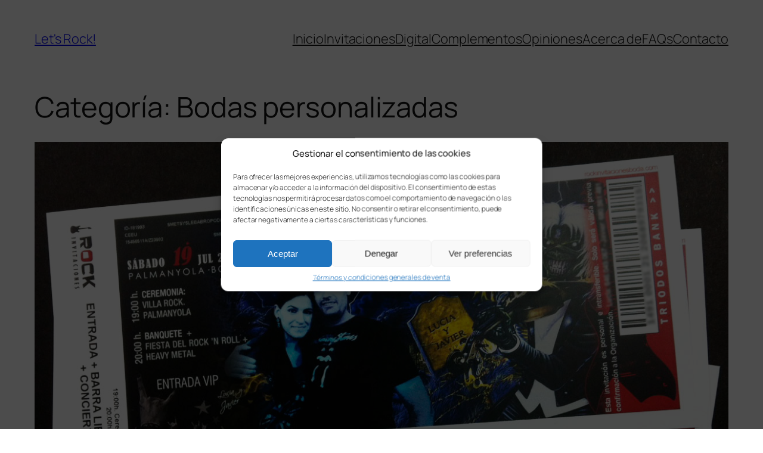

--- FILE ---
content_type: text/html; charset=UTF-8
request_url: https://rockinvitacionesboda.com/category/bodas/
body_size: 44256
content:
<!DOCTYPE html>
<html lang="es">
<head>
	<meta charset="UTF-8" />
	<meta name="viewport" content="width=device-width, initial-scale=1" />
<meta name='robots' content='index, follow, max-image-preview:large, max-snippet:-1, max-video-preview:-1' />

	<!-- This site is optimized with the Yoast SEO plugin v25.8 - https://yoast.com/wordpress/plugins/seo/ -->
	<link rel="canonical" href="https://rockinvitacionesboda.com/category/bodas/" />
	<link rel="next" href="https://rockinvitacionesboda.com/category/bodas/page/2/" />
	<meta property="og:locale" content="es_ES" />
	<meta property="og:type" content="article" />
	<meta property="og:title" content="Bodas personalizadas archivos - Let&#039;s Rock!" />
	<meta property="og:url" content="https://rockinvitacionesboda.com/category/bodas/" />
	<meta property="og:site_name" content="Let&#039;s Rock!" />
	<meta name="twitter:card" content="summary_large_image" />
	<meta name="twitter:site" content="@rinvitacionboda" />
	<script type="application/ld+json" class="yoast-schema-graph">{"@context":"https://schema.org","@graph":[{"@type":"CollectionPage","@id":"https://rockinvitacionesboda.com/category/bodas/","url":"https://rockinvitacionesboda.com/category/bodas/","name":"Bodas personalizadas archivos - Let&#039;s Rock!","isPartOf":{"@id":"https://rockinvitacionesboda.com/#website"},"primaryImageOfPage":{"@id":"https://rockinvitacionesboda.com/category/bodas/#primaryimage"},"image":{"@id":"https://rockinvitacionesboda.com/category/bodas/#primaryimage"},"thumbnailUrl":"https://rockinvitacionesboda.com/wp-content/uploads/2022/11/20140120-Lucia-entradas-1.jpg","breadcrumb":{"@id":"https://rockinvitacionesboda.com/category/bodas/#breadcrumb"},"inLanguage":"es"},{"@type":"ImageObject","inLanguage":"es","@id":"https://rockinvitacionesboda.com/category/bodas/#primaryimage","url":"https://rockinvitacionesboda.com/wp-content/uploads/2022/11/20140120-Lucia-entradas-1.jpg","contentUrl":"https://rockinvitacionesboda.com/wp-content/uploads/2022/11/20140120-Lucia-entradas-1.jpg","width":1197,"height":878},{"@type":"BreadcrumbList","@id":"https://rockinvitacionesboda.com/category/bodas/#breadcrumb","itemListElement":[{"@type":"ListItem","position":1,"name":"Portada","item":"https://rockinvitacionesboda.com/"},{"@type":"ListItem","position":2,"name":"Bodas personalizadas"}]},{"@type":"WebSite","@id":"https://rockinvitacionesboda.com/#website","url":"https://rockinvitacionesboda.com/","name":"Let&#039;s Rock!","description":"Invitaciones de boda originales y creativas","publisher":{"@id":"https://rockinvitacionesboda.com/#organization"},"inLanguage":"es"},{"@type":"Organization","@id":"https://rockinvitacionesboda.com/#organization","name":"Let&#039;s Rock!","url":"https://rockinvitacionesboda.com/","logo":{"@type":"ImageObject","inLanguage":"es","@id":"https://rockinvitacionesboda.com/#/schema/logo/image/","url":"https://rockinvitacionesboda.com/wp-content/uploads/2022/01/cropped-logo_rockinvitacionesboda_little.png","contentUrl":"https://rockinvitacionesboda.com/wp-content/uploads/2022/01/cropped-logo_rockinvitacionesboda_little.png","width":162,"height":54,"caption":"Let&#039;s Rock!"},"image":{"@id":"https://rockinvitacionesboda.com/#/schema/logo/image/"},"sameAs":["https://x.com/rinvitacionboda"]}]}</script>
	<!-- / Yoast SEO plugin. -->


<title>Bodas personalizadas archivos - Let&#039;s Rock!</title>
<link rel='dns-prefetch' href='//www.googletagmanager.com' />
<link rel='dns-prefetch' href='//use.fontawesome.com' />
<style id='wp-img-auto-sizes-contain-inline-css'>
img:is([sizes=auto i],[sizes^="auto," i]){contain-intrinsic-size:3000px 1500px}
/*# sourceURL=wp-img-auto-sizes-contain-inline-css */
</style>
<style id='wp-block-site-title-inline-css'>
.wp-block-site-title{box-sizing:border-box}.wp-block-site-title :where(a){color:inherit;font-family:inherit;font-size:inherit;font-style:inherit;font-weight:inherit;letter-spacing:inherit;line-height:inherit;text-decoration:inherit}
/*# sourceURL=https://rockinvitacionesboda.com/wp-includes/blocks/site-title/style.min.css */
</style>
<style id='wp-block-navigation-link-inline-css'>
.wp-block-navigation .wp-block-navigation-item__label{overflow-wrap:break-word}.wp-block-navigation .wp-block-navigation-item__description{display:none}.link-ui-tools{outline:1px solid #f0f0f0;padding:8px}.link-ui-block-inserter{padding-top:8px}.link-ui-block-inserter__back{margin-left:8px;text-transform:uppercase}
/*# sourceURL=https://rockinvitacionesboda.com/wp-includes/blocks/navigation-link/style.min.css */
</style>
<style id='wp-block-navigation-inline-css'>
.wp-block-navigation{position:relative}.wp-block-navigation ul{margin-bottom:0;margin-left:0;margin-top:0;padding-left:0}.wp-block-navigation ul,.wp-block-navigation ul li{list-style:none;padding:0}.wp-block-navigation .wp-block-navigation-item{align-items:center;background-color:inherit;display:flex;position:relative}.wp-block-navigation .wp-block-navigation-item .wp-block-navigation__submenu-container:empty{display:none}.wp-block-navigation .wp-block-navigation-item__content{display:block;z-index:1}.wp-block-navigation .wp-block-navigation-item__content.wp-block-navigation-item__content{color:inherit}.wp-block-navigation.has-text-decoration-underline .wp-block-navigation-item__content,.wp-block-navigation.has-text-decoration-underline .wp-block-navigation-item__content:active,.wp-block-navigation.has-text-decoration-underline .wp-block-navigation-item__content:focus{text-decoration:underline}.wp-block-navigation.has-text-decoration-line-through .wp-block-navigation-item__content,.wp-block-navigation.has-text-decoration-line-through .wp-block-navigation-item__content:active,.wp-block-navigation.has-text-decoration-line-through .wp-block-navigation-item__content:focus{text-decoration:line-through}.wp-block-navigation :where(a),.wp-block-navigation :where(a:active),.wp-block-navigation :where(a:focus){text-decoration:none}.wp-block-navigation .wp-block-navigation__submenu-icon{align-self:center;background-color:inherit;border:none;color:currentColor;display:inline-block;font-size:inherit;height:.6em;line-height:0;margin-left:.25em;padding:0;width:.6em}.wp-block-navigation .wp-block-navigation__submenu-icon svg{display:inline-block;stroke:currentColor;height:inherit;margin-top:.075em;width:inherit}.wp-block-navigation{--navigation-layout-justification-setting:flex-start;--navigation-layout-direction:row;--navigation-layout-wrap:wrap;--navigation-layout-justify:flex-start;--navigation-layout-align:center}.wp-block-navigation.is-vertical{--navigation-layout-direction:column;--navigation-layout-justify:initial;--navigation-layout-align:flex-start}.wp-block-navigation.no-wrap{--navigation-layout-wrap:nowrap}.wp-block-navigation.items-justified-center{--navigation-layout-justification-setting:center;--navigation-layout-justify:center}.wp-block-navigation.items-justified-center.is-vertical{--navigation-layout-align:center}.wp-block-navigation.items-justified-right{--navigation-layout-justification-setting:flex-end;--navigation-layout-justify:flex-end}.wp-block-navigation.items-justified-right.is-vertical{--navigation-layout-align:flex-end}.wp-block-navigation.items-justified-space-between{--navigation-layout-justification-setting:space-between;--navigation-layout-justify:space-between}.wp-block-navigation .has-child .wp-block-navigation__submenu-container{align-items:normal;background-color:inherit;color:inherit;display:flex;flex-direction:column;opacity:0;position:absolute;z-index:2}@media not (prefers-reduced-motion){.wp-block-navigation .has-child .wp-block-navigation__submenu-container{transition:opacity .1s linear}}.wp-block-navigation .has-child .wp-block-navigation__submenu-container{height:0;overflow:hidden;visibility:hidden;width:0}.wp-block-navigation .has-child .wp-block-navigation__submenu-container>.wp-block-navigation-item>.wp-block-navigation-item__content{display:flex;flex-grow:1;padding:.5em 1em}.wp-block-navigation .has-child .wp-block-navigation__submenu-container>.wp-block-navigation-item>.wp-block-navigation-item__content .wp-block-navigation__submenu-icon{margin-left:auto;margin-right:0}.wp-block-navigation .has-child .wp-block-navigation__submenu-container .wp-block-navigation-item__content{margin:0}.wp-block-navigation .has-child .wp-block-navigation__submenu-container{left:-1px;top:100%}@media (min-width:782px){.wp-block-navigation .has-child .wp-block-navigation__submenu-container .wp-block-navigation__submenu-container{left:100%;top:-1px}.wp-block-navigation .has-child .wp-block-navigation__submenu-container .wp-block-navigation__submenu-container:before{background:#0000;content:"";display:block;height:100%;position:absolute;right:100%;width:.5em}.wp-block-navigation .has-child .wp-block-navigation__submenu-container .wp-block-navigation__submenu-icon{margin-right:.25em}.wp-block-navigation .has-child .wp-block-navigation__submenu-container .wp-block-navigation__submenu-icon svg{transform:rotate(-90deg)}}.wp-block-navigation .has-child .wp-block-navigation-submenu__toggle[aria-expanded=true]~.wp-block-navigation__submenu-container,.wp-block-navigation .has-child:not(.open-on-click):hover>.wp-block-navigation__submenu-container,.wp-block-navigation .has-child:not(.open-on-click):not(.open-on-hover-click):focus-within>.wp-block-navigation__submenu-container{height:auto;min-width:200px;opacity:1;overflow:visible;visibility:visible;width:auto}.wp-block-navigation.has-background .has-child .wp-block-navigation__submenu-container{left:0;top:100%}@media (min-width:782px){.wp-block-navigation.has-background .has-child .wp-block-navigation__submenu-container .wp-block-navigation__submenu-container{left:100%;top:0}}.wp-block-navigation-submenu{display:flex;position:relative}.wp-block-navigation-submenu .wp-block-navigation__submenu-icon svg{stroke:currentColor}button.wp-block-navigation-item__content{background-color:initial;border:none;color:currentColor;font-family:inherit;font-size:inherit;font-style:inherit;font-weight:inherit;letter-spacing:inherit;line-height:inherit;text-align:left;text-transform:inherit}.wp-block-navigation-submenu__toggle{cursor:pointer}.wp-block-navigation-submenu__toggle[aria-expanded=true]+.wp-block-navigation__submenu-icon>svg,.wp-block-navigation-submenu__toggle[aria-expanded=true]>svg{transform:rotate(180deg)}.wp-block-navigation-item.open-on-click .wp-block-navigation-submenu__toggle{padding-left:0;padding-right:.85em}.wp-block-navigation-item.open-on-click .wp-block-navigation-submenu__toggle+.wp-block-navigation__submenu-icon{margin-left:-.6em;pointer-events:none}.wp-block-navigation-item.open-on-click button.wp-block-navigation-item__content:not(.wp-block-navigation-submenu__toggle){padding:0}.wp-block-navigation .wp-block-page-list,.wp-block-navigation__container,.wp-block-navigation__responsive-close,.wp-block-navigation__responsive-container,.wp-block-navigation__responsive-container-content,.wp-block-navigation__responsive-dialog{gap:inherit}:where(.wp-block-navigation.has-background .wp-block-navigation-item a:not(.wp-element-button)),:where(.wp-block-navigation.has-background .wp-block-navigation-submenu a:not(.wp-element-button)){padding:.5em 1em}:where(.wp-block-navigation .wp-block-navigation__submenu-container .wp-block-navigation-item a:not(.wp-element-button)),:where(.wp-block-navigation .wp-block-navigation__submenu-container .wp-block-navigation-submenu a:not(.wp-element-button)),:where(.wp-block-navigation .wp-block-navigation__submenu-container .wp-block-navigation-submenu button.wp-block-navigation-item__content),:where(.wp-block-navigation .wp-block-navigation__submenu-container .wp-block-pages-list__item button.wp-block-navigation-item__content){padding:.5em 1em}.wp-block-navigation.items-justified-right .wp-block-navigation__container .has-child .wp-block-navigation__submenu-container,.wp-block-navigation.items-justified-right .wp-block-page-list>.has-child .wp-block-navigation__submenu-container,.wp-block-navigation.items-justified-space-between .wp-block-page-list>.has-child:last-child .wp-block-navigation__submenu-container,.wp-block-navigation.items-justified-space-between>.wp-block-navigation__container>.has-child:last-child .wp-block-navigation__submenu-container{left:auto;right:0}.wp-block-navigation.items-justified-right .wp-block-navigation__container .has-child .wp-block-navigation__submenu-container .wp-block-navigation__submenu-container,.wp-block-navigation.items-justified-right .wp-block-page-list>.has-child .wp-block-navigation__submenu-container .wp-block-navigation__submenu-container,.wp-block-navigation.items-justified-space-between .wp-block-page-list>.has-child:last-child .wp-block-navigation__submenu-container .wp-block-navigation__submenu-container,.wp-block-navigation.items-justified-space-between>.wp-block-navigation__container>.has-child:last-child .wp-block-navigation__submenu-container .wp-block-navigation__submenu-container{left:-1px;right:-1px}@media (min-width:782px){.wp-block-navigation.items-justified-right .wp-block-navigation__container .has-child .wp-block-navigation__submenu-container .wp-block-navigation__submenu-container,.wp-block-navigation.items-justified-right .wp-block-page-list>.has-child .wp-block-navigation__submenu-container .wp-block-navigation__submenu-container,.wp-block-navigation.items-justified-space-between .wp-block-page-list>.has-child:last-child .wp-block-navigation__submenu-container .wp-block-navigation__submenu-container,.wp-block-navigation.items-justified-space-between>.wp-block-navigation__container>.has-child:last-child .wp-block-navigation__submenu-container .wp-block-navigation__submenu-container{left:auto;right:100%}}.wp-block-navigation:not(.has-background) .wp-block-navigation__submenu-container{background-color:#fff;border:1px solid #00000026}.wp-block-navigation.has-background .wp-block-navigation__submenu-container{background-color:inherit}.wp-block-navigation:not(.has-text-color) .wp-block-navigation__submenu-container{color:#000}.wp-block-navigation__container{align-items:var(--navigation-layout-align,initial);display:flex;flex-direction:var(--navigation-layout-direction,initial);flex-wrap:var(--navigation-layout-wrap,wrap);justify-content:var(--navigation-layout-justify,initial);list-style:none;margin:0;padding-left:0}.wp-block-navigation__container .is-responsive{display:none}.wp-block-navigation__container:only-child,.wp-block-page-list:only-child{flex-grow:1}@keyframes overlay-menu__fade-in-animation{0%{opacity:0;transform:translateY(.5em)}to{opacity:1;transform:translateY(0)}}.wp-block-navigation__responsive-container{bottom:0;display:none;left:0;position:fixed;right:0;top:0}.wp-block-navigation__responsive-container :where(.wp-block-navigation-item a){color:inherit}.wp-block-navigation__responsive-container .wp-block-navigation__responsive-container-content{align-items:var(--navigation-layout-align,initial);display:flex;flex-direction:var(--navigation-layout-direction,initial);flex-wrap:var(--navigation-layout-wrap,wrap);justify-content:var(--navigation-layout-justify,initial)}.wp-block-navigation__responsive-container:not(.is-menu-open.is-menu-open){background-color:inherit!important;color:inherit!important}.wp-block-navigation__responsive-container.is-menu-open{background-color:inherit;display:flex;flex-direction:column}@media not (prefers-reduced-motion){.wp-block-navigation__responsive-container.is-menu-open{animation:overlay-menu__fade-in-animation .1s ease-out;animation-fill-mode:forwards}}.wp-block-navigation__responsive-container.is-menu-open{overflow:auto;padding:clamp(1rem,var(--wp--style--root--padding-top),20rem) clamp(1rem,var(--wp--style--root--padding-right),20rem) clamp(1rem,var(--wp--style--root--padding-bottom),20rem) clamp(1rem,var(--wp--style--root--padding-left),20rem);z-index:100000}.wp-block-navigation__responsive-container.is-menu-open .wp-block-navigation__responsive-container-content{align-items:var(--navigation-layout-justification-setting,inherit);display:flex;flex-direction:column;flex-wrap:nowrap;overflow:visible;padding-top:calc(2rem + 24px)}.wp-block-navigation__responsive-container.is-menu-open .wp-block-navigation__responsive-container-content,.wp-block-navigation__responsive-container.is-menu-open .wp-block-navigation__responsive-container-content .wp-block-navigation__container,.wp-block-navigation__responsive-container.is-menu-open .wp-block-navigation__responsive-container-content .wp-block-page-list{justify-content:flex-start}.wp-block-navigation__responsive-container.is-menu-open .wp-block-navigation__responsive-container-content .wp-block-navigation__submenu-icon{display:none}.wp-block-navigation__responsive-container.is-menu-open .wp-block-navigation__responsive-container-content .has-child .wp-block-navigation__submenu-container{border:none;height:auto;min-width:200px;opacity:1;overflow:initial;padding-left:2rem;padding-right:2rem;position:static;visibility:visible;width:auto}.wp-block-navigation__responsive-container.is-menu-open .wp-block-navigation__responsive-container-content .wp-block-navigation__container,.wp-block-navigation__responsive-container.is-menu-open .wp-block-navigation__responsive-container-content .wp-block-navigation__submenu-container{gap:inherit}.wp-block-navigation__responsive-container.is-menu-open .wp-block-navigation__responsive-container-content .wp-block-navigation__submenu-container{padding-top:var(--wp--style--block-gap,2em)}.wp-block-navigation__responsive-container.is-menu-open .wp-block-navigation__responsive-container-content .wp-block-navigation-item__content{padding:0}.wp-block-navigation__responsive-container.is-menu-open .wp-block-navigation__responsive-container-content .wp-block-navigation-item,.wp-block-navigation__responsive-container.is-menu-open .wp-block-navigation__responsive-container-content .wp-block-navigation__container,.wp-block-navigation__responsive-container.is-menu-open .wp-block-navigation__responsive-container-content .wp-block-page-list{align-items:var(--navigation-layout-justification-setting,initial);display:flex;flex-direction:column}.wp-block-navigation__responsive-container.is-menu-open .wp-block-navigation-item,.wp-block-navigation__responsive-container.is-menu-open .wp-block-navigation-item .wp-block-navigation__submenu-container,.wp-block-navigation__responsive-container.is-menu-open .wp-block-navigation__container,.wp-block-navigation__responsive-container.is-menu-open .wp-block-page-list{background:#0000!important;color:inherit!important}.wp-block-navigation__responsive-container.is-menu-open .wp-block-navigation__submenu-container.wp-block-navigation__submenu-container.wp-block-navigation__submenu-container.wp-block-navigation__submenu-container{left:auto;right:auto}@media (min-width:600px){.wp-block-navigation__responsive-container:not(.hidden-by-default):not(.is-menu-open){background-color:inherit;display:block;position:relative;width:100%;z-index:auto}.wp-block-navigation__responsive-container:not(.hidden-by-default):not(.is-menu-open) .wp-block-navigation__responsive-container-close{display:none}.wp-block-navigation__responsive-container.is-menu-open .wp-block-navigation__submenu-container.wp-block-navigation__submenu-container.wp-block-navigation__submenu-container.wp-block-navigation__submenu-container{left:0}}.wp-block-navigation:not(.has-background) .wp-block-navigation__responsive-container.is-menu-open{background-color:#fff}.wp-block-navigation:not(.has-text-color) .wp-block-navigation__responsive-container.is-menu-open{color:#000}.wp-block-navigation__toggle_button_label{font-size:1rem;font-weight:700}.wp-block-navigation__responsive-container-close,.wp-block-navigation__responsive-container-open{background:#0000;border:none;color:currentColor;cursor:pointer;margin:0;padding:0;text-transform:inherit;vertical-align:middle}.wp-block-navigation__responsive-container-close svg,.wp-block-navigation__responsive-container-open svg{fill:currentColor;display:block;height:24px;pointer-events:none;width:24px}.wp-block-navigation__responsive-container-open{display:flex}.wp-block-navigation__responsive-container-open.wp-block-navigation__responsive-container-open.wp-block-navigation__responsive-container-open{font-family:inherit;font-size:inherit;font-weight:inherit}@media (min-width:600px){.wp-block-navigation__responsive-container-open:not(.always-shown){display:none}}.wp-block-navigation__responsive-container-close{position:absolute;right:0;top:0;z-index:2}.wp-block-navigation__responsive-container-close.wp-block-navigation__responsive-container-close.wp-block-navigation__responsive-container-close{font-family:inherit;font-size:inherit;font-weight:inherit}.wp-block-navigation__responsive-close{width:100%}.has-modal-open .wp-block-navigation__responsive-close{margin-left:auto;margin-right:auto;max-width:var(--wp--style--global--wide-size,100%)}.wp-block-navigation__responsive-close:focus{outline:none}.is-menu-open .wp-block-navigation__responsive-close,.is-menu-open .wp-block-navigation__responsive-container-content,.is-menu-open .wp-block-navigation__responsive-dialog{box-sizing:border-box}.wp-block-navigation__responsive-dialog{position:relative}.has-modal-open .admin-bar .is-menu-open .wp-block-navigation__responsive-dialog{margin-top:46px}@media (min-width:782px){.has-modal-open .admin-bar .is-menu-open .wp-block-navigation__responsive-dialog{margin-top:32px}}html.has-modal-open{overflow:hidden}
/*# sourceURL=https://rockinvitacionesboda.com/wp-includes/blocks/navigation/style.min.css */
</style>
<style id='wp-block-group-inline-css'>
.wp-block-group{box-sizing:border-box}:where(.wp-block-group.wp-block-group-is-layout-constrained){position:relative}
/*# sourceURL=https://rockinvitacionesboda.com/wp-includes/blocks/group/style.min.css */
</style>
<style id='wp-block-query-title-inline-css'>
.wp-block-query-title{box-sizing:border-box}
/*# sourceURL=https://rockinvitacionesboda.com/wp-includes/blocks/query-title/style.min.css */
</style>
<style id='wp-block-post-featured-image-inline-css'>
.wp-block-post-featured-image{margin-left:0;margin-right:0}.wp-block-post-featured-image a{display:block;height:100%}.wp-block-post-featured-image :where(img){box-sizing:border-box;height:auto;max-width:100%;vertical-align:bottom;width:100%}.wp-block-post-featured-image.alignfull img,.wp-block-post-featured-image.alignwide img{width:100%}.wp-block-post-featured-image .wp-block-post-featured-image__overlay.has-background-dim{background-color:#000;inset:0;position:absolute}.wp-block-post-featured-image{position:relative}.wp-block-post-featured-image .wp-block-post-featured-image__overlay.has-background-gradient{background-color:initial}.wp-block-post-featured-image .wp-block-post-featured-image__overlay.has-background-dim-0{opacity:0}.wp-block-post-featured-image .wp-block-post-featured-image__overlay.has-background-dim-10{opacity:.1}.wp-block-post-featured-image .wp-block-post-featured-image__overlay.has-background-dim-20{opacity:.2}.wp-block-post-featured-image .wp-block-post-featured-image__overlay.has-background-dim-30{opacity:.3}.wp-block-post-featured-image .wp-block-post-featured-image__overlay.has-background-dim-40{opacity:.4}.wp-block-post-featured-image .wp-block-post-featured-image__overlay.has-background-dim-50{opacity:.5}.wp-block-post-featured-image .wp-block-post-featured-image__overlay.has-background-dim-60{opacity:.6}.wp-block-post-featured-image .wp-block-post-featured-image__overlay.has-background-dim-70{opacity:.7}.wp-block-post-featured-image .wp-block-post-featured-image__overlay.has-background-dim-80{opacity:.8}.wp-block-post-featured-image .wp-block-post-featured-image__overlay.has-background-dim-90{opacity:.9}.wp-block-post-featured-image .wp-block-post-featured-image__overlay.has-background-dim-100{opacity:1}.wp-block-post-featured-image:where(.alignleft,.alignright){width:100%}
/*# sourceURL=https://rockinvitacionesboda.com/wp-includes/blocks/post-featured-image/style.min.css */
</style>
<style id='wp-block-post-title-inline-css'>
.wp-block-post-title{box-sizing:border-box;word-break:break-word}.wp-block-post-title :where(a){display:inline-block;font-family:inherit;font-size:inherit;font-style:inherit;font-weight:inherit;letter-spacing:inherit;line-height:inherit;text-decoration:inherit}
/*# sourceURL=https://rockinvitacionesboda.com/wp-includes/blocks/post-title/style.min.css */
</style>
<style id='wp-block-columns-inline-css'>
.wp-block-columns{box-sizing:border-box;display:flex;flex-wrap:wrap!important}@media (min-width:782px){.wp-block-columns{flex-wrap:nowrap!important}}.wp-block-columns{align-items:normal!important}.wp-block-columns.are-vertically-aligned-top{align-items:flex-start}.wp-block-columns.are-vertically-aligned-center{align-items:center}.wp-block-columns.are-vertically-aligned-bottom{align-items:flex-end}@media (max-width:781px){.wp-block-columns:not(.is-not-stacked-on-mobile)>.wp-block-column{flex-basis:100%!important}}@media (min-width:782px){.wp-block-columns:not(.is-not-stacked-on-mobile)>.wp-block-column{flex-basis:0;flex-grow:1}.wp-block-columns:not(.is-not-stacked-on-mobile)>.wp-block-column[style*=flex-basis]{flex-grow:0}}.wp-block-columns.is-not-stacked-on-mobile{flex-wrap:nowrap!important}.wp-block-columns.is-not-stacked-on-mobile>.wp-block-column{flex-basis:0;flex-grow:1}.wp-block-columns.is-not-stacked-on-mobile>.wp-block-column[style*=flex-basis]{flex-grow:0}:where(.wp-block-columns){margin-bottom:1.75em}:where(.wp-block-columns.has-background){padding:1.25em 2.375em}.wp-block-column{flex-grow:1;min-width:0;overflow-wrap:break-word;word-break:break-word}.wp-block-column.is-vertically-aligned-top{align-self:flex-start}.wp-block-column.is-vertically-aligned-center{align-self:center}.wp-block-column.is-vertically-aligned-bottom{align-self:flex-end}.wp-block-column.is-vertically-aligned-stretch{align-self:stretch}.wp-block-column.is-vertically-aligned-bottom,.wp-block-column.is-vertically-aligned-center,.wp-block-column.is-vertically-aligned-top{width:100%}
/*# sourceURL=https://rockinvitacionesboda.com/wp-includes/blocks/columns/style.min.css */
</style>
<style id='wp-block-paragraph-inline-css'>
.is-small-text{font-size:.875em}.is-regular-text{font-size:1em}.is-large-text{font-size:2.25em}.is-larger-text{font-size:3em}.has-drop-cap:not(:focus):first-letter{float:left;font-size:8.4em;font-style:normal;font-weight:100;line-height:.68;margin:.05em .1em 0 0;text-transform:uppercase}body.rtl .has-drop-cap:not(:focus):first-letter{float:none;margin-left:.1em}p.has-drop-cap.has-background{overflow:hidden}:root :where(p.has-background){padding:1.25em 2.375em}:where(p.has-text-color:not(.has-link-color)) a{color:inherit}p.has-text-align-left[style*="writing-mode:vertical-lr"],p.has-text-align-right[style*="writing-mode:vertical-rl"]{rotate:180deg}
/*# sourceURL=https://rockinvitacionesboda.com/wp-includes/blocks/paragraph/style.min.css */
</style>
<style id='wp-block-image-inline-css'>
.wp-block-image>a,.wp-block-image>figure>a{display:inline-block}.wp-block-image img{box-sizing:border-box;height:auto;max-width:100%;vertical-align:bottom}@media not (prefers-reduced-motion){.wp-block-image img.hide{visibility:hidden}.wp-block-image img.show{animation:show-content-image .4s}}.wp-block-image[style*=border-radius] img,.wp-block-image[style*=border-radius]>a{border-radius:inherit}.wp-block-image.has-custom-border img{box-sizing:border-box}.wp-block-image.aligncenter{text-align:center}.wp-block-image.alignfull>a,.wp-block-image.alignwide>a{width:100%}.wp-block-image.alignfull img,.wp-block-image.alignwide img{height:auto;width:100%}.wp-block-image .aligncenter,.wp-block-image .alignleft,.wp-block-image .alignright,.wp-block-image.aligncenter,.wp-block-image.alignleft,.wp-block-image.alignright{display:table}.wp-block-image .aligncenter>figcaption,.wp-block-image .alignleft>figcaption,.wp-block-image .alignright>figcaption,.wp-block-image.aligncenter>figcaption,.wp-block-image.alignleft>figcaption,.wp-block-image.alignright>figcaption{caption-side:bottom;display:table-caption}.wp-block-image .alignleft{float:left;margin:.5em 1em .5em 0}.wp-block-image .alignright{float:right;margin:.5em 0 .5em 1em}.wp-block-image .aligncenter{margin-left:auto;margin-right:auto}.wp-block-image :where(figcaption){margin-bottom:1em;margin-top:.5em}.wp-block-image.is-style-circle-mask img{border-radius:9999px}@supports ((-webkit-mask-image:none) or (mask-image:none)) or (-webkit-mask-image:none){.wp-block-image.is-style-circle-mask img{border-radius:0;-webkit-mask-image:url('data:image/svg+xml;utf8,<svg viewBox="0 0 100 100" xmlns="http://www.w3.org/2000/svg"><circle cx="50" cy="50" r="50"/></svg>');mask-image:url('data:image/svg+xml;utf8,<svg viewBox="0 0 100 100" xmlns="http://www.w3.org/2000/svg"><circle cx="50" cy="50" r="50"/></svg>');mask-mode:alpha;-webkit-mask-position:center;mask-position:center;-webkit-mask-repeat:no-repeat;mask-repeat:no-repeat;-webkit-mask-size:contain;mask-size:contain}}:root :where(.wp-block-image.is-style-rounded img,.wp-block-image .is-style-rounded img){border-radius:9999px}.wp-block-image figure{margin:0}.wp-lightbox-container{display:flex;flex-direction:column;position:relative}.wp-lightbox-container img{cursor:zoom-in}.wp-lightbox-container img:hover+button{opacity:1}.wp-lightbox-container button{align-items:center;backdrop-filter:blur(16px) saturate(180%);background-color:#5a5a5a40;border:none;border-radius:4px;cursor:zoom-in;display:flex;height:20px;justify-content:center;opacity:0;padding:0;position:absolute;right:16px;text-align:center;top:16px;width:20px;z-index:100}@media not (prefers-reduced-motion){.wp-lightbox-container button{transition:opacity .2s ease}}.wp-lightbox-container button:focus-visible{outline:3px auto #5a5a5a40;outline:3px auto -webkit-focus-ring-color;outline-offset:3px}.wp-lightbox-container button:hover{cursor:pointer;opacity:1}.wp-lightbox-container button:focus{opacity:1}.wp-lightbox-container button:focus,.wp-lightbox-container button:hover,.wp-lightbox-container button:not(:hover):not(:active):not(.has-background){background-color:#5a5a5a40;border:none}.wp-lightbox-overlay{box-sizing:border-box;cursor:zoom-out;height:100vh;left:0;overflow:hidden;position:fixed;top:0;visibility:hidden;width:100%;z-index:100000}.wp-lightbox-overlay .close-button{align-items:center;cursor:pointer;display:flex;justify-content:center;min-height:40px;min-width:40px;padding:0;position:absolute;right:calc(env(safe-area-inset-right) + 16px);top:calc(env(safe-area-inset-top) + 16px);z-index:5000000}.wp-lightbox-overlay .close-button:focus,.wp-lightbox-overlay .close-button:hover,.wp-lightbox-overlay .close-button:not(:hover):not(:active):not(.has-background){background:none;border:none}.wp-lightbox-overlay .lightbox-image-container{height:var(--wp--lightbox-container-height);left:50%;overflow:hidden;position:absolute;top:50%;transform:translate(-50%,-50%);transform-origin:top left;width:var(--wp--lightbox-container-width);z-index:9999999999}.wp-lightbox-overlay .wp-block-image{align-items:center;box-sizing:border-box;display:flex;height:100%;justify-content:center;margin:0;position:relative;transform-origin:0 0;width:100%;z-index:3000000}.wp-lightbox-overlay .wp-block-image img{height:var(--wp--lightbox-image-height);min-height:var(--wp--lightbox-image-height);min-width:var(--wp--lightbox-image-width);width:var(--wp--lightbox-image-width)}.wp-lightbox-overlay .wp-block-image figcaption{display:none}.wp-lightbox-overlay button{background:none;border:none}.wp-lightbox-overlay .scrim{background-color:#fff;height:100%;opacity:.9;position:absolute;width:100%;z-index:2000000}.wp-lightbox-overlay.active{visibility:visible}@media not (prefers-reduced-motion){.wp-lightbox-overlay.active{animation:turn-on-visibility .25s both}.wp-lightbox-overlay.active img{animation:turn-on-visibility .35s both}.wp-lightbox-overlay.show-closing-animation:not(.active){animation:turn-off-visibility .35s both}.wp-lightbox-overlay.show-closing-animation:not(.active) img{animation:turn-off-visibility .25s both}.wp-lightbox-overlay.zoom.active{animation:none;opacity:1;visibility:visible}.wp-lightbox-overlay.zoom.active .lightbox-image-container{animation:lightbox-zoom-in .4s}.wp-lightbox-overlay.zoom.active .lightbox-image-container img{animation:none}.wp-lightbox-overlay.zoom.active .scrim{animation:turn-on-visibility .4s forwards}.wp-lightbox-overlay.zoom.show-closing-animation:not(.active){animation:none}.wp-lightbox-overlay.zoom.show-closing-animation:not(.active) .lightbox-image-container{animation:lightbox-zoom-out .4s}.wp-lightbox-overlay.zoom.show-closing-animation:not(.active) .lightbox-image-container img{animation:none}.wp-lightbox-overlay.zoom.show-closing-animation:not(.active) .scrim{animation:turn-off-visibility .4s forwards}}@keyframes show-content-image{0%{visibility:hidden}99%{visibility:hidden}to{visibility:visible}}@keyframes turn-on-visibility{0%{opacity:0}to{opacity:1}}@keyframes turn-off-visibility{0%{opacity:1;visibility:visible}99%{opacity:0;visibility:visible}to{opacity:0;visibility:hidden}}@keyframes lightbox-zoom-in{0%{transform:translate(calc((-100vw + var(--wp--lightbox-scrollbar-width))/2 + var(--wp--lightbox-initial-left-position)),calc(-50vh + var(--wp--lightbox-initial-top-position))) scale(var(--wp--lightbox-scale))}to{transform:translate(-50%,-50%) scale(1)}}@keyframes lightbox-zoom-out{0%{transform:translate(-50%,-50%) scale(1);visibility:visible}99%{visibility:visible}to{transform:translate(calc((-100vw + var(--wp--lightbox-scrollbar-width))/2 + var(--wp--lightbox-initial-left-position)),calc(-50vh + var(--wp--lightbox-initial-top-position))) scale(var(--wp--lightbox-scale));visibility:hidden}}
/*# sourceURL=https://rockinvitacionesboda.com/wp-includes/blocks/image/style.min.css */
</style>
<style id='wp-block-quote-inline-css'>
.wp-block-quote{box-sizing:border-box;overflow-wrap:break-word}.wp-block-quote.is-large:where(:not(.is-style-plain)),.wp-block-quote.is-style-large:where(:not(.is-style-plain)){margin-bottom:1em;padding:0 1em}.wp-block-quote.is-large:where(:not(.is-style-plain)) p,.wp-block-quote.is-style-large:where(:not(.is-style-plain)) p{font-size:1.5em;font-style:italic;line-height:1.6}.wp-block-quote.is-large:where(:not(.is-style-plain)) cite,.wp-block-quote.is-large:where(:not(.is-style-plain)) footer,.wp-block-quote.is-style-large:where(:not(.is-style-plain)) cite,.wp-block-quote.is-style-large:where(:not(.is-style-plain)) footer{font-size:1.125em;text-align:right}.wp-block-quote>cite{display:block}
/*# sourceURL=https://rockinvitacionesboda.com/wp-includes/blocks/quote/style.min.css */
</style>
<style id='wp-block-separator-inline-css'>
@charset "UTF-8";.wp-block-separator{border:none;border-top:2px solid}:root :where(.wp-block-separator.is-style-dots){height:auto;line-height:1;text-align:center}:root :where(.wp-block-separator.is-style-dots):before{color:currentColor;content:"···";font-family:serif;font-size:1.5em;letter-spacing:2em;padding-left:2em}.wp-block-separator.is-style-dots{background:none!important;border:none!important}
/*# sourceURL=https://rockinvitacionesboda.com/wp-includes/blocks/separator/style.min.css */
</style>
<style id='wp-block-post-content-inline-css'>
.wp-block-post-content{display:flow-root}
/*# sourceURL=https://rockinvitacionesboda.com/wp-includes/blocks/post-content/style.min.css */
</style>
<style id='wp-block-post-date-inline-css'>
.wp-block-post-date{box-sizing:border-box}
/*# sourceURL=https://rockinvitacionesboda.com/wp-includes/blocks/post-date/style.min.css */
</style>
<style id='wp-block-post-template-inline-css'>
.wp-block-post-template{box-sizing:border-box;list-style:none;margin-bottom:0;margin-top:0;max-width:100%;padding:0}.wp-block-post-template.is-flex-container{display:flex;flex-direction:row;flex-wrap:wrap;gap:1.25em}.wp-block-post-template.is-flex-container>li{margin:0;width:100%}@media (min-width:600px){.wp-block-post-template.is-flex-container.is-flex-container.columns-2>li{width:calc(50% - .625em)}.wp-block-post-template.is-flex-container.is-flex-container.columns-3>li{width:calc(33.33333% - .83333em)}.wp-block-post-template.is-flex-container.is-flex-container.columns-4>li{width:calc(25% - .9375em)}.wp-block-post-template.is-flex-container.is-flex-container.columns-5>li{width:calc(20% - 1em)}.wp-block-post-template.is-flex-container.is-flex-container.columns-6>li{width:calc(16.66667% - 1.04167em)}}@media (max-width:600px){.wp-block-post-template-is-layout-grid.wp-block-post-template-is-layout-grid.wp-block-post-template-is-layout-grid.wp-block-post-template-is-layout-grid{grid-template-columns:1fr}}.wp-block-post-template-is-layout-constrained>li>.alignright,.wp-block-post-template-is-layout-flow>li>.alignright{float:right;margin-inline-end:0;margin-inline-start:2em}.wp-block-post-template-is-layout-constrained>li>.alignleft,.wp-block-post-template-is-layout-flow>li>.alignleft{float:left;margin-inline-end:2em;margin-inline-start:0}.wp-block-post-template-is-layout-constrained>li>.aligncenter,.wp-block-post-template-is-layout-flow>li>.aligncenter{margin-inline-end:auto;margin-inline-start:auto}
/*# sourceURL=https://rockinvitacionesboda.com/wp-includes/blocks/post-template/style.min.css */
</style>
<style id='wp-block-query-pagination-inline-css'>
.wp-block-query-pagination.is-content-justification-space-between>.wp-block-query-pagination-next:last-of-type{margin-inline-start:auto}.wp-block-query-pagination.is-content-justification-space-between>.wp-block-query-pagination-previous:first-child{margin-inline-end:auto}.wp-block-query-pagination .wp-block-query-pagination-previous-arrow{display:inline-block;margin-right:1ch}.wp-block-query-pagination .wp-block-query-pagination-previous-arrow:not(.is-arrow-chevron){transform:scaleX(1)}.wp-block-query-pagination .wp-block-query-pagination-next-arrow{display:inline-block;margin-left:1ch}.wp-block-query-pagination .wp-block-query-pagination-next-arrow:not(.is-arrow-chevron){transform:scaleX(1)}.wp-block-query-pagination.aligncenter{justify-content:center}
/*# sourceURL=https://rockinvitacionesboda.com/wp-includes/blocks/query-pagination/style.min.css */
</style>
<style id='wp-block-site-logo-inline-css'>
.wp-block-site-logo{box-sizing:border-box;line-height:0}.wp-block-site-logo a{display:inline-block;line-height:0}.wp-block-site-logo.is-default-size img{height:auto;width:120px}.wp-block-site-logo img{height:auto;max-width:100%}.wp-block-site-logo a,.wp-block-site-logo img{border-radius:inherit}.wp-block-site-logo.aligncenter{margin-left:auto;margin-right:auto;text-align:center}:root :where(.wp-block-site-logo.is-style-rounded){border-radius:9999px}
/*# sourceURL=https://rockinvitacionesboda.com/wp-includes/blocks/site-logo/style.min.css */
</style>
<style id='wp-block-site-tagline-inline-css'>
.wp-block-site-tagline{box-sizing:border-box}
/*# sourceURL=https://rockinvitacionesboda.com/wp-includes/blocks/site-tagline/style.min.css */
</style>
<style id='wp-block-spacer-inline-css'>
.wp-block-spacer{clear:both}
/*# sourceURL=https://rockinvitacionesboda.com/wp-includes/blocks/spacer/style.min.css */
</style>
<link rel='stylesheet' id='sbr_styles-css' href='https://rockinvitacionesboda.com/wp-content/plugins/reviews-feed/assets/css/sbr-styles.min.css?ver=2.1.1' media='all' />
<link rel='stylesheet' id='sbi_styles-css' href='https://rockinvitacionesboda.com/wp-content/plugins/instagram-feed/css/sbi-styles.min.css?ver=6.9.1' media='all' />
<style id='wp-emoji-styles-inline-css'>

	img.wp-smiley, img.emoji {
		display: inline !important;
		border: none !important;
		box-shadow: none !important;
		height: 1em !important;
		width: 1em !important;
		margin: 0 0.07em !important;
		vertical-align: -0.1em !important;
		background: none !important;
		padding: 0 !important;
	}
/*# sourceURL=wp-emoji-styles-inline-css */
</style>
<style id='wp-block-library-inline-css'>
:root{--wp-block-synced-color:#7a00df;--wp-block-synced-color--rgb:122,0,223;--wp-bound-block-color:var(--wp-block-synced-color);--wp-editor-canvas-background:#ddd;--wp-admin-theme-color:#007cba;--wp-admin-theme-color--rgb:0,124,186;--wp-admin-theme-color-darker-10:#006ba1;--wp-admin-theme-color-darker-10--rgb:0,107,160.5;--wp-admin-theme-color-darker-20:#005a87;--wp-admin-theme-color-darker-20--rgb:0,90,135;--wp-admin-border-width-focus:2px}@media (min-resolution:192dpi){:root{--wp-admin-border-width-focus:1.5px}}.wp-element-button{cursor:pointer}:root .has-very-light-gray-background-color{background-color:#eee}:root .has-very-dark-gray-background-color{background-color:#313131}:root .has-very-light-gray-color{color:#eee}:root .has-very-dark-gray-color{color:#313131}:root .has-vivid-green-cyan-to-vivid-cyan-blue-gradient-background{background:linear-gradient(135deg,#00d084,#0693e3)}:root .has-purple-crush-gradient-background{background:linear-gradient(135deg,#34e2e4,#4721fb 50%,#ab1dfe)}:root .has-hazy-dawn-gradient-background{background:linear-gradient(135deg,#faaca8,#dad0ec)}:root .has-subdued-olive-gradient-background{background:linear-gradient(135deg,#fafae1,#67a671)}:root .has-atomic-cream-gradient-background{background:linear-gradient(135deg,#fdd79a,#004a59)}:root .has-nightshade-gradient-background{background:linear-gradient(135deg,#330968,#31cdcf)}:root .has-midnight-gradient-background{background:linear-gradient(135deg,#020381,#2874fc)}:root{--wp--preset--font-size--normal:16px;--wp--preset--font-size--huge:42px}.has-regular-font-size{font-size:1em}.has-larger-font-size{font-size:2.625em}.has-normal-font-size{font-size:var(--wp--preset--font-size--normal)}.has-huge-font-size{font-size:var(--wp--preset--font-size--huge)}.has-text-align-center{text-align:center}.has-text-align-left{text-align:left}.has-text-align-right{text-align:right}.has-fit-text{white-space:nowrap!important}#end-resizable-editor-section{display:none}.aligncenter{clear:both}.items-justified-left{justify-content:flex-start}.items-justified-center{justify-content:center}.items-justified-right{justify-content:flex-end}.items-justified-space-between{justify-content:space-between}.screen-reader-text{border:0;clip-path:inset(50%);height:1px;margin:-1px;overflow:hidden;padding:0;position:absolute;width:1px;word-wrap:normal!important}.screen-reader-text:focus{background-color:#ddd;clip-path:none;color:#444;display:block;font-size:1em;height:auto;left:5px;line-height:normal;padding:15px 23px 14px;text-decoration:none;top:5px;width:auto;z-index:100000}html :where(.has-border-color){border-style:solid}html :where([style*=border-top-color]){border-top-style:solid}html :where([style*=border-right-color]){border-right-style:solid}html :where([style*=border-bottom-color]){border-bottom-style:solid}html :where([style*=border-left-color]){border-left-style:solid}html :where([style*=border-width]){border-style:solid}html :where([style*=border-top-width]){border-top-style:solid}html :where([style*=border-right-width]){border-right-style:solid}html :where([style*=border-bottom-width]){border-bottom-style:solid}html :where([style*=border-left-width]){border-left-style:solid}html :where(img[class*=wp-image-]){height:auto;max-width:100%}:where(figure){margin:0 0 1em}html :where(.is-position-sticky){--wp-admin--admin-bar--position-offset:var(--wp-admin--admin-bar--height,0px)}@media screen and (max-width:600px){html :where(.is-position-sticky){--wp-admin--admin-bar--position-offset:0px}}
/*# sourceURL=/wp-includes/css/dist/block-library/common.min.css */
</style>
<style id='global-styles-inline-css'>
:root{--wp--preset--aspect-ratio--square: 1;--wp--preset--aspect-ratio--4-3: 4/3;--wp--preset--aspect-ratio--3-4: 3/4;--wp--preset--aspect-ratio--3-2: 3/2;--wp--preset--aspect-ratio--2-3: 2/3;--wp--preset--aspect-ratio--16-9: 16/9;--wp--preset--aspect-ratio--9-16: 9/16;--wp--preset--color--black: #000000;--wp--preset--color--cyan-bluish-gray: #abb8c3;--wp--preset--color--white: #ffffff;--wp--preset--color--pale-pink: #f78da7;--wp--preset--color--vivid-red: #cf2e2e;--wp--preset--color--luminous-vivid-orange: #ff6900;--wp--preset--color--luminous-vivid-amber: #fcb900;--wp--preset--color--light-green-cyan: #7bdcb5;--wp--preset--color--vivid-green-cyan: #00d084;--wp--preset--color--pale-cyan-blue: #8ed1fc;--wp--preset--color--vivid-cyan-blue: #0693e3;--wp--preset--color--vivid-purple: #9b51e0;--wp--preset--color--base: #FFFFFF;--wp--preset--color--contrast: #111111;--wp--preset--color--accent-1: #FFEE58;--wp--preset--color--accent-2: #df31d6;--wp--preset--color--accent-3: #220b7d;--wp--preset--color--accent-4: #686868;--wp--preset--color--accent-5: #FBFAF3;--wp--preset--color--accent-6: color-mix(in srgb, currentColor 20%, transparent);--wp--preset--color--custom-color-1: #ffffff;--wp--preset--color--custom-color-2: #000;--wp--preset--color--custom-color-3: #ec1717;--wp--preset--color--custom-color-4: #e318c5;--wp--preset--gradient--vivid-cyan-blue-to-vivid-purple: linear-gradient(135deg,rgb(6,147,227) 0%,rgb(155,81,224) 100%);--wp--preset--gradient--light-green-cyan-to-vivid-green-cyan: linear-gradient(135deg,rgb(122,220,180) 0%,rgb(0,208,130) 100%);--wp--preset--gradient--luminous-vivid-amber-to-luminous-vivid-orange: linear-gradient(135deg,rgb(252,185,0) 0%,rgb(255,105,0) 100%);--wp--preset--gradient--luminous-vivid-orange-to-vivid-red: linear-gradient(135deg,rgb(255,105,0) 0%,rgb(207,46,46) 100%);--wp--preset--gradient--very-light-gray-to-cyan-bluish-gray: linear-gradient(135deg,rgb(238,238,238) 0%,rgb(169,184,195) 100%);--wp--preset--gradient--cool-to-warm-spectrum: linear-gradient(135deg,rgb(74,234,220) 0%,rgb(151,120,209) 20%,rgb(207,42,186) 40%,rgb(238,44,130) 60%,rgb(251,105,98) 80%,rgb(254,248,76) 100%);--wp--preset--gradient--blush-light-purple: linear-gradient(135deg,rgb(255,206,236) 0%,rgb(152,150,240) 100%);--wp--preset--gradient--blush-bordeaux: linear-gradient(135deg,rgb(254,205,165) 0%,rgb(254,45,45) 50%,rgb(107,0,62) 100%);--wp--preset--gradient--luminous-dusk: linear-gradient(135deg,rgb(255,203,112) 0%,rgb(199,81,192) 50%,rgb(65,88,208) 100%);--wp--preset--gradient--pale-ocean: linear-gradient(135deg,rgb(255,245,203) 0%,rgb(182,227,212) 50%,rgb(51,167,181) 100%);--wp--preset--gradient--electric-grass: linear-gradient(135deg,rgb(202,248,128) 0%,rgb(113,206,126) 100%);--wp--preset--gradient--midnight: linear-gradient(135deg,rgb(2,3,129) 0%,rgb(40,116,252) 100%);--wp--preset--font-size--small: 0.875rem;--wp--preset--font-size--medium: clamp(1rem, 1rem + ((1vw - 0.2rem) * 0.196), 1.125rem);--wp--preset--font-size--large: clamp(1.125rem, 1.125rem + ((1vw - 0.2rem) * 0.392), 1.375rem);--wp--preset--font-size--x-large: clamp(1.75rem, 1.75rem + ((1vw - 0.2rem) * 0.392), 2rem);--wp--preset--font-size--xx-large: clamp(2.15rem, 2.15rem + ((1vw - 0.2rem) * 1.333), 3rem);--wp--preset--font-family--manrope: Manrope, sans-serif;--wp--preset--font-family--fira-code: "Fira Code", monospace;--wp--preset--spacing--20: 10px;--wp--preset--spacing--30: 20px;--wp--preset--spacing--40: 30px;--wp--preset--spacing--50: clamp(30px, 5vw, 50px);--wp--preset--spacing--60: clamp(30px, 7vw, 70px);--wp--preset--spacing--70: clamp(50px, 7vw, 90px);--wp--preset--spacing--80: clamp(70px, 10vw, 140px);--wp--preset--shadow--natural: 6px 6px 9px rgba(0, 0, 0, 0.2);--wp--preset--shadow--deep: 12px 12px 50px rgba(0, 0, 0, 0.4);--wp--preset--shadow--sharp: 6px 6px 0px rgba(0, 0, 0, 0.2);--wp--preset--shadow--outlined: 6px 6px 0px -3px rgb(255, 255, 255), 6px 6px rgb(0, 0, 0);--wp--preset--shadow--crisp: 6px 6px 0px rgb(0, 0, 0);}:root { --wp--style--global--content-size: 645px;--wp--style--global--wide-size: 1340px; }:where(body) { margin: 0; }.wp-site-blocks { padding-top: var(--wp--style--root--padding-top); padding-bottom: var(--wp--style--root--padding-bottom); }.has-global-padding { padding-right: var(--wp--style--root--padding-right); padding-left: var(--wp--style--root--padding-left); }.has-global-padding > .alignfull { margin-right: calc(var(--wp--style--root--padding-right) * -1); margin-left: calc(var(--wp--style--root--padding-left) * -1); }.has-global-padding :where(:not(.alignfull.is-layout-flow) > .has-global-padding:not(.wp-block-block, .alignfull)) { padding-right: 0; padding-left: 0; }.has-global-padding :where(:not(.alignfull.is-layout-flow) > .has-global-padding:not(.wp-block-block, .alignfull)) > .alignfull { margin-left: 0; margin-right: 0; }.wp-site-blocks > .alignleft { float: left; margin-right: 2em; }.wp-site-blocks > .alignright { float: right; margin-left: 2em; }.wp-site-blocks > .aligncenter { justify-content: center; margin-left: auto; margin-right: auto; }:where(.wp-site-blocks) > * { margin-block-start: 1.2rem; margin-block-end: 0; }:where(.wp-site-blocks) > :first-child { margin-block-start: 0; }:where(.wp-site-blocks) > :last-child { margin-block-end: 0; }:root { --wp--style--block-gap: 1.2rem; }:root :where(.is-layout-flow) > :first-child{margin-block-start: 0;}:root :where(.is-layout-flow) > :last-child{margin-block-end: 0;}:root :where(.is-layout-flow) > *{margin-block-start: 1.2rem;margin-block-end: 0;}:root :where(.is-layout-constrained) > :first-child{margin-block-start: 0;}:root :where(.is-layout-constrained) > :last-child{margin-block-end: 0;}:root :where(.is-layout-constrained) > *{margin-block-start: 1.2rem;margin-block-end: 0;}:root :where(.is-layout-flex){gap: 1.2rem;}:root :where(.is-layout-grid){gap: 1.2rem;}.is-layout-flow > .alignleft{float: left;margin-inline-start: 0;margin-inline-end: 2em;}.is-layout-flow > .alignright{float: right;margin-inline-start: 2em;margin-inline-end: 0;}.is-layout-flow > .aligncenter{margin-left: auto !important;margin-right: auto !important;}.is-layout-constrained > .alignleft{float: left;margin-inline-start: 0;margin-inline-end: 2em;}.is-layout-constrained > .alignright{float: right;margin-inline-start: 2em;margin-inline-end: 0;}.is-layout-constrained > .aligncenter{margin-left: auto !important;margin-right: auto !important;}.is-layout-constrained > :where(:not(.alignleft):not(.alignright):not(.alignfull)){max-width: var(--wp--style--global--content-size);margin-left: auto !important;margin-right: auto !important;}.is-layout-constrained > .alignwide{max-width: var(--wp--style--global--wide-size);}body .is-layout-flex{display: flex;}.is-layout-flex{flex-wrap: wrap;align-items: center;}.is-layout-flex > :is(*, div){margin: 0;}body .is-layout-grid{display: grid;}.is-layout-grid > :is(*, div){margin: 0;}body{background-color: var(--wp--preset--color--base);color: var(--wp--preset--color--contrast);font-family: var(--wp--preset--font-family--manrope);font-size: var(--wp--preset--font-size--large);font-weight: 300;letter-spacing: -0.1px;line-height: 1.4;--wp--style--root--padding-top: 0px;--wp--style--root--padding-right: var(--wp--preset--spacing--50);--wp--style--root--padding-bottom: 0px;--wp--style--root--padding-left: var(--wp--preset--spacing--50);}a:where(:not(.wp-element-button)){color: currentColor;text-decoration: underline;}:root :where(a:where(:not(.wp-element-button)):hover){text-decoration: none;}h1, h2, h3, h4, h5, h6{font-weight: 400;letter-spacing: -0.1px;line-height: 1.125;}h1{font-size: var(--wp--preset--font-size--xx-large);}h2{font-size: var(--wp--preset--font-size--x-large);}h3{font-size: var(--wp--preset--font-size--large);}h4{font-size: var(--wp--preset--font-size--medium);}h5{font-size: var(--wp--preset--font-size--small);letter-spacing: 0.5px;}h6{font-size: var(--wp--preset--font-size--small);font-weight: 700;letter-spacing: 1.4px;text-transform: uppercase;}:root :where(.wp-element-button, .wp-block-button__link){background-color: var(--wp--preset--color--contrast);border-width: 0;color: var(--wp--preset--color--base);font-family: inherit;font-size: var(--wp--preset--font-size--medium);font-style: inherit;font-weight: inherit;letter-spacing: inherit;line-height: inherit;padding-top: 1rem;padding-right: 2.25rem;padding-bottom: 1rem;padding-left: 2.25rem;text-decoration: none;text-transform: inherit;}:root :where(.wp-element-button:hover, .wp-block-button__link:hover){background-color: color-mix(in srgb, var(--wp--preset--color--contrast) 85%, transparent);border-color: transparent;color: var(--wp--preset--color--base);}:root :where(.wp-element-button:focus, .wp-block-button__link:focus){outline-color: var(--wp--preset--color--accent-4);outline-offset: 2px;}:root :where(.wp-element-caption, .wp-block-audio figcaption, .wp-block-embed figcaption, .wp-block-gallery figcaption, .wp-block-image figcaption, .wp-block-table figcaption, .wp-block-video figcaption){font-size: var(--wp--preset--font-size--small);line-height: 1.4;}.has-black-color{color: var(--wp--preset--color--black) !important;}.has-cyan-bluish-gray-color{color: var(--wp--preset--color--cyan-bluish-gray) !important;}.has-white-color{color: var(--wp--preset--color--white) !important;}.has-pale-pink-color{color: var(--wp--preset--color--pale-pink) !important;}.has-vivid-red-color{color: var(--wp--preset--color--vivid-red) !important;}.has-luminous-vivid-orange-color{color: var(--wp--preset--color--luminous-vivid-orange) !important;}.has-luminous-vivid-amber-color{color: var(--wp--preset--color--luminous-vivid-amber) !important;}.has-light-green-cyan-color{color: var(--wp--preset--color--light-green-cyan) !important;}.has-vivid-green-cyan-color{color: var(--wp--preset--color--vivid-green-cyan) !important;}.has-pale-cyan-blue-color{color: var(--wp--preset--color--pale-cyan-blue) !important;}.has-vivid-cyan-blue-color{color: var(--wp--preset--color--vivid-cyan-blue) !important;}.has-vivid-purple-color{color: var(--wp--preset--color--vivid-purple) !important;}.has-base-color{color: var(--wp--preset--color--base) !important;}.has-contrast-color{color: var(--wp--preset--color--contrast) !important;}.has-accent-1-color{color: var(--wp--preset--color--accent-1) !important;}.has-accent-2-color{color: var(--wp--preset--color--accent-2) !important;}.has-accent-3-color{color: var(--wp--preset--color--accent-3) !important;}.has-accent-4-color{color: var(--wp--preset--color--accent-4) !important;}.has-accent-5-color{color: var(--wp--preset--color--accent-5) !important;}.has-accent-6-color{color: var(--wp--preset--color--accent-6) !important;}.has-custom-color-1-color{color: var(--wp--preset--color--custom-color-1) !important;}.has-custom-color-2-color{color: var(--wp--preset--color--custom-color-2) !important;}.has-custom-color-3-color{color: var(--wp--preset--color--custom-color-3) !important;}.has-custom-color-4-color{color: var(--wp--preset--color--custom-color-4) !important;}.has-black-background-color{background-color: var(--wp--preset--color--black) !important;}.has-cyan-bluish-gray-background-color{background-color: var(--wp--preset--color--cyan-bluish-gray) !important;}.has-white-background-color{background-color: var(--wp--preset--color--white) !important;}.has-pale-pink-background-color{background-color: var(--wp--preset--color--pale-pink) !important;}.has-vivid-red-background-color{background-color: var(--wp--preset--color--vivid-red) !important;}.has-luminous-vivid-orange-background-color{background-color: var(--wp--preset--color--luminous-vivid-orange) !important;}.has-luminous-vivid-amber-background-color{background-color: var(--wp--preset--color--luminous-vivid-amber) !important;}.has-light-green-cyan-background-color{background-color: var(--wp--preset--color--light-green-cyan) !important;}.has-vivid-green-cyan-background-color{background-color: var(--wp--preset--color--vivid-green-cyan) !important;}.has-pale-cyan-blue-background-color{background-color: var(--wp--preset--color--pale-cyan-blue) !important;}.has-vivid-cyan-blue-background-color{background-color: var(--wp--preset--color--vivid-cyan-blue) !important;}.has-vivid-purple-background-color{background-color: var(--wp--preset--color--vivid-purple) !important;}.has-base-background-color{background-color: var(--wp--preset--color--base) !important;}.has-contrast-background-color{background-color: var(--wp--preset--color--contrast) !important;}.has-accent-1-background-color{background-color: var(--wp--preset--color--accent-1) !important;}.has-accent-2-background-color{background-color: var(--wp--preset--color--accent-2) !important;}.has-accent-3-background-color{background-color: var(--wp--preset--color--accent-3) !important;}.has-accent-4-background-color{background-color: var(--wp--preset--color--accent-4) !important;}.has-accent-5-background-color{background-color: var(--wp--preset--color--accent-5) !important;}.has-accent-6-background-color{background-color: var(--wp--preset--color--accent-6) !important;}.has-custom-color-1-background-color{background-color: var(--wp--preset--color--custom-color-1) !important;}.has-custom-color-2-background-color{background-color: var(--wp--preset--color--custom-color-2) !important;}.has-custom-color-3-background-color{background-color: var(--wp--preset--color--custom-color-3) !important;}.has-custom-color-4-background-color{background-color: var(--wp--preset--color--custom-color-4) !important;}.has-black-border-color{border-color: var(--wp--preset--color--black) !important;}.has-cyan-bluish-gray-border-color{border-color: var(--wp--preset--color--cyan-bluish-gray) !important;}.has-white-border-color{border-color: var(--wp--preset--color--white) !important;}.has-pale-pink-border-color{border-color: var(--wp--preset--color--pale-pink) !important;}.has-vivid-red-border-color{border-color: var(--wp--preset--color--vivid-red) !important;}.has-luminous-vivid-orange-border-color{border-color: var(--wp--preset--color--luminous-vivid-orange) !important;}.has-luminous-vivid-amber-border-color{border-color: var(--wp--preset--color--luminous-vivid-amber) !important;}.has-light-green-cyan-border-color{border-color: var(--wp--preset--color--light-green-cyan) !important;}.has-vivid-green-cyan-border-color{border-color: var(--wp--preset--color--vivid-green-cyan) !important;}.has-pale-cyan-blue-border-color{border-color: var(--wp--preset--color--pale-cyan-blue) !important;}.has-vivid-cyan-blue-border-color{border-color: var(--wp--preset--color--vivid-cyan-blue) !important;}.has-vivid-purple-border-color{border-color: var(--wp--preset--color--vivid-purple) !important;}.has-base-border-color{border-color: var(--wp--preset--color--base) !important;}.has-contrast-border-color{border-color: var(--wp--preset--color--contrast) !important;}.has-accent-1-border-color{border-color: var(--wp--preset--color--accent-1) !important;}.has-accent-2-border-color{border-color: var(--wp--preset--color--accent-2) !important;}.has-accent-3-border-color{border-color: var(--wp--preset--color--accent-3) !important;}.has-accent-4-border-color{border-color: var(--wp--preset--color--accent-4) !important;}.has-accent-5-border-color{border-color: var(--wp--preset--color--accent-5) !important;}.has-accent-6-border-color{border-color: var(--wp--preset--color--accent-6) !important;}.has-custom-color-1-border-color{border-color: var(--wp--preset--color--custom-color-1) !important;}.has-custom-color-2-border-color{border-color: var(--wp--preset--color--custom-color-2) !important;}.has-custom-color-3-border-color{border-color: var(--wp--preset--color--custom-color-3) !important;}.has-custom-color-4-border-color{border-color: var(--wp--preset--color--custom-color-4) !important;}.has-vivid-cyan-blue-to-vivid-purple-gradient-background{background: var(--wp--preset--gradient--vivid-cyan-blue-to-vivid-purple) !important;}.has-light-green-cyan-to-vivid-green-cyan-gradient-background{background: var(--wp--preset--gradient--light-green-cyan-to-vivid-green-cyan) !important;}.has-luminous-vivid-amber-to-luminous-vivid-orange-gradient-background{background: var(--wp--preset--gradient--luminous-vivid-amber-to-luminous-vivid-orange) !important;}.has-luminous-vivid-orange-to-vivid-red-gradient-background{background: var(--wp--preset--gradient--luminous-vivid-orange-to-vivid-red) !important;}.has-very-light-gray-to-cyan-bluish-gray-gradient-background{background: var(--wp--preset--gradient--very-light-gray-to-cyan-bluish-gray) !important;}.has-cool-to-warm-spectrum-gradient-background{background: var(--wp--preset--gradient--cool-to-warm-spectrum) !important;}.has-blush-light-purple-gradient-background{background: var(--wp--preset--gradient--blush-light-purple) !important;}.has-blush-bordeaux-gradient-background{background: var(--wp--preset--gradient--blush-bordeaux) !important;}.has-luminous-dusk-gradient-background{background: var(--wp--preset--gradient--luminous-dusk) !important;}.has-pale-ocean-gradient-background{background: var(--wp--preset--gradient--pale-ocean) !important;}.has-electric-grass-gradient-background{background: var(--wp--preset--gradient--electric-grass) !important;}.has-midnight-gradient-background{background: var(--wp--preset--gradient--midnight) !important;}.has-small-font-size{font-size: var(--wp--preset--font-size--small) !important;}.has-medium-font-size{font-size: var(--wp--preset--font-size--medium) !important;}.has-large-font-size{font-size: var(--wp--preset--font-size--large) !important;}.has-x-large-font-size{font-size: var(--wp--preset--font-size--x-large) !important;}.has-xx-large-font-size{font-size: var(--wp--preset--font-size--xx-large) !important;}.has-manrope-font-family{font-family: var(--wp--preset--font-family--manrope) !important;}.has-fira-code-font-family{font-family: var(--wp--preset--font-family--fira-code) !important;}
.wp-block-post-title{display:none}
#wp--skip-link--target{margin-top:0px !important}
.wp-block-group.alignfull {
    padding-top: 0 !important;
}
.has-accent-1-color{
	color: #FF58A3 !important;
}
@media (max-width: 768px) {
    .wp-block-column {padding-top: 10px !important;}
}
:root :where(.wp-block-columns-is-layout-flow) > :first-child{margin-block-start: 0;}:root :where(.wp-block-columns-is-layout-flow) > :last-child{margin-block-end: 0;}:root :where(.wp-block-columns-is-layout-flow) > *{margin-block-start: var(--wp--preset--spacing--50);margin-block-end: 0;}:root :where(.wp-block-columns-is-layout-constrained) > :first-child{margin-block-start: 0;}:root :where(.wp-block-columns-is-layout-constrained) > :last-child{margin-block-end: 0;}:root :where(.wp-block-columns-is-layout-constrained) > *{margin-block-start: var(--wp--preset--spacing--50);margin-block-end: 0;}:root :where(.wp-block-columns-is-layout-flex){gap: var(--wp--preset--spacing--50);}:root :where(.wp-block-columns-is-layout-grid){gap: var(--wp--preset--spacing--50);}
:root :where(.wp-block-post-date){color: var(--wp--preset--color--accent-4);font-size: var(--wp--preset--font-size--small);}
:root :where(.wp-block-post-date a:where(:not(.wp-element-button))){color: var(--wp--preset--color--accent-4);text-decoration: none;}
:root :where(.wp-block-post-date a:where(:not(.wp-element-button)):hover){text-decoration: underline;}
:root :where(.wp-block-post-title a:where(:not(.wp-element-button))){text-decoration: none;}
:root :where(.wp-block-post-title a:where(:not(.wp-element-button)):hover){text-decoration: underline;}
:root :where(.wp-block-quote){border-color: currentColor;border-width: 0 0 0 2px;border-style: solid;font-size: var(--wp--preset--font-size--large);font-weight: 300;margin-right: 0;margin-left: 0;padding-top: var(--wp--preset--spacing--30);padding-right: var(--wp--preset--spacing--40);padding-bottom: var(--wp--preset--spacing--30);padding-left: var(--wp--preset--spacing--40);}:root :where(.wp-block-quote-is-layout-flow) > :first-child{margin-block-start: 0;}:root :where(.wp-block-quote-is-layout-flow) > :last-child{margin-block-end: 0;}:root :where(.wp-block-quote-is-layout-flow) > *{margin-block-start: var(--wp--preset--spacing--30);margin-block-end: 0;}:root :where(.wp-block-quote-is-layout-constrained) > :first-child{margin-block-start: 0;}:root :where(.wp-block-quote-is-layout-constrained) > :last-child{margin-block-end: 0;}:root :where(.wp-block-quote-is-layout-constrained) > *{margin-block-start: var(--wp--preset--spacing--30);margin-block-end: 0;}:root :where(.wp-block-quote-is-layout-flex){gap: var(--wp--preset--spacing--30);}:root :where(.wp-block-quote-is-layout-grid){gap: var(--wp--preset--spacing--30);}:root :where(.wp-block-quote.has-text-align-right ){border-width: 0 2px 0 0;}:root :where(.wp-block-quote.has-text-align-center ){border-width: 0;border-inline: 0; padding-inline: 0;}
:root :where(.wp-block-quote cite){font-size: var(--wp--preset--font-size--small);font-style: normal;font-weight: 300;}:root :where(.wp-block-quote cite sub){font-size: 0.65em}
:root :where(.wp-block-query-pagination){font-size: var(--wp--preset--font-size--medium);font-weight: 500;}
:root :where(.wp-block-separator){border-color: currentColor;border-width: 0 0 1px 0;border-style: solid;color: var(--wp--preset--color--accent-6);}
:root :where(.wp-block-site-tagline){font-size: var(--wp--preset--font-size--medium);}
:root :where(.wp-block-site-title){font-weight: 700;letter-spacing: -.5px;}
:root :where(.wp-block-site-title a:where(:not(.wp-element-button))){text-decoration: none;}
:root :where(.wp-block-site-title a:where(:not(.wp-element-button)):hover){text-decoration: underline;}
:root :where(.wp-block-navigation){font-size: var(--wp--preset--font-size--medium);}
:root :where(.wp-block-navigation a:where(:not(.wp-element-button))){text-decoration: none;}
:root :where(.wp-block-navigation a:where(:not(.wp-element-button)):hover){text-decoration: underline;}
/*# sourceURL=global-styles-inline-css */
</style>
<style id='core-block-supports-inline-css'>
.wp-container-core-navigation-is-layout-fc306653{justify-content:flex-end;}.wp-container-core-group-is-layout-f4c28e8b{flex-wrap:nowrap;gap:var(--wp--preset--spacing--10);justify-content:flex-end;}.wp-container-core-group-is-layout-8165f36a{flex-wrap:nowrap;justify-content:space-between;}.wp-container-core-columns-is-layout-28f84493{flex-wrap:nowrap;}.wp-container-core-query-pagination-is-layout-b2891da8{justify-content:space-between;}.wp-container-core-navigation-is-layout-fe9cc265{flex-direction:column;align-items:flex-start;}.wp-container-core-group-is-layout-570722b2{gap:var(--wp--preset--spacing--80);justify-content:space-between;align-items:flex-start;}.wp-container-core-group-is-layout-e5edad21{justify-content:space-between;align-items:flex-start;}.wp-container-core-group-is-layout-2c471116{gap:var(--wp--preset--spacing--20);justify-content:center;}
/*# sourceURL=core-block-supports-inline-css */
</style>
<style id='wp-block-template-skip-link-inline-css'>

		.skip-link.screen-reader-text {
			border: 0;
			clip-path: inset(50%);
			height: 1px;
			margin: -1px;
			overflow: hidden;
			padding: 0;
			position: absolute !important;
			width: 1px;
			word-wrap: normal !important;
		}

		.skip-link.screen-reader-text:focus {
			background-color: #eee;
			clip-path: none;
			color: #444;
			display: block;
			font-size: 1em;
			height: auto;
			left: 5px;
			line-height: normal;
			padding: 15px 23px 14px;
			text-decoration: none;
			top: 5px;
			width: auto;
			z-index: 100000;
		}
/*# sourceURL=wp-block-template-skip-link-inline-css */
</style>
<link rel='stylesheet' id='foobox-free-min-css' href='https://rockinvitacionesboda.com/wp-content/plugins/foobox-image-lightbox/free/css/foobox.free.min.css?ver=2.7.35' media='all' />
<link rel='stylesheet' id='fmgc-public-style-css' href='https://rockinvitacionesboda.com/wp-content/plugins/footer-mega-grid-columns/assets/css/fmgc-css.css?ver=1.4.3' media='all' />
<link rel='stylesheet' id='cff-css' href='https://rockinvitacionesboda.com/wp-content/plugins/custom-facebook-feed/assets/css/cff-style.min.css?ver=4.3.2' media='all' />
<link rel='stylesheet' id='sb-font-awesome-css' href='https://rockinvitacionesboda.com/wp-content/plugins/custom-facebook-feed/assets/css/font-awesome.min.css?ver=4.7.0' media='all' />
<link rel='stylesheet' id='cmplz-general-css' href='https://rockinvitacionesboda.com/wp-content/plugins/complianz-gdpr/assets/css/cookieblocker.min.css?ver=1756211901' media='all' />
<link rel='stylesheet' id='twentytwentyfive-style-css' href='https://rockinvitacionesboda.com/wp-content/themes/twentytwentyfive/style.css?ver=1.0' media='all' />
<link rel='stylesheet' id='bfa-font-awesome-css' href='https://use.fontawesome.com/releases/v5.15.4/css/all.css?ver=2.0.3' media='all' />
<style id='wp-block-button-inline-css'>
.wp-block-button__link{align-content:center;box-sizing:border-box;cursor:pointer;display:inline-block;height:100%;text-align:center;word-break:break-word}.wp-block-button__link.aligncenter{text-align:center}.wp-block-button__link.alignright{text-align:right}:where(.wp-block-button__link){border-radius:9999px;box-shadow:none;padding:calc(.667em + 2px) calc(1.333em + 2px);text-decoration:none}.wp-block-button[style*=text-decoration] .wp-block-button__link{text-decoration:inherit}.wp-block-buttons>.wp-block-button.has-custom-width{max-width:none}.wp-block-buttons>.wp-block-button.has-custom-width .wp-block-button__link{width:100%}.wp-block-buttons>.wp-block-button.has-custom-font-size .wp-block-button__link{font-size:inherit}.wp-block-buttons>.wp-block-button.wp-block-button__width-25{width:calc(25% - var(--wp--style--block-gap, .5em)*.75)}.wp-block-buttons>.wp-block-button.wp-block-button__width-50{width:calc(50% - var(--wp--style--block-gap, .5em)*.5)}.wp-block-buttons>.wp-block-button.wp-block-button__width-75{width:calc(75% - var(--wp--style--block-gap, .5em)*.25)}.wp-block-buttons>.wp-block-button.wp-block-button__width-100{flex-basis:100%;width:100%}.wp-block-buttons.is-vertical>.wp-block-button.wp-block-button__width-25{width:25%}.wp-block-buttons.is-vertical>.wp-block-button.wp-block-button__width-50{width:50%}.wp-block-buttons.is-vertical>.wp-block-button.wp-block-button__width-75{width:75%}.wp-block-button.is-style-squared,.wp-block-button__link.wp-block-button.is-style-squared{border-radius:0}.wp-block-button.no-border-radius,.wp-block-button__link.no-border-radius{border-radius:0!important}:root :where(.wp-block-button .wp-block-button__link.is-style-outline),:root :where(.wp-block-button.is-style-outline>.wp-block-button__link){border:2px solid;padding:.667em 1.333em}:root :where(.wp-block-button .wp-block-button__link.is-style-outline:not(.has-text-color)),:root :where(.wp-block-button.is-style-outline>.wp-block-button__link:not(.has-text-color)){color:currentColor}:root :where(.wp-block-button .wp-block-button__link.is-style-outline:not(.has-background)),:root :where(.wp-block-button.is-style-outline>.wp-block-button__link:not(.has-background)){background-color:initial;background-image:none}
/*# sourceURL=https://rockinvitacionesboda.com/wp-includes/blocks/button/style.min.css */
</style>
<link rel='stylesheet' id='site-reviews-css' href='https://rockinvitacionesboda.com/wp-content/plugins/site-reviews/assets/styles/default.css?ver=7.2.13' media='all' />
<style id='site-reviews-inline-css'>
:root{--glsr-star-empty:url(https://rockinvitacionesboda.com/wp-content/plugins/site-reviews/assets/images/stars/default/star-empty.svg);--glsr-star-error:url(https://rockinvitacionesboda.com/wp-content/plugins/site-reviews/assets/images/stars/default/star-error.svg);--glsr-star-full:url(https://rockinvitacionesboda.com/wp-content/plugins/site-reviews/assets/images/stars/default/star-full.svg);--glsr-star-half:url(https://rockinvitacionesboda.com/wp-content/plugins/site-reviews/assets/images/stars/default/star-half.svg)}

/*# sourceURL=site-reviews-inline-css */
</style>
<script src="https://rockinvitacionesboda.com/wp-includes/js/jquery/jquery.min.js?ver=3.7.1" id="jquery-core-js"></script>
<script src="https://rockinvitacionesboda.com/wp-includes/js/jquery/jquery-migrate.min.js?ver=3.4.1" id="jquery-migrate-js"></script>
<script id="foobox-free-min-js-before">
/* Run FooBox FREE (v2.7.35) */
var FOOBOX = window.FOOBOX = {
	ready: true,
	disableOthers: false,
	o: {wordpress: { enabled: true }, countMessage:'image %index of %total', captions: { dataTitle: ["captionTitle","title"], dataDesc: ["captionDesc","description"] }, rel: '', excludes:'.fbx-link,.nofoobox,.nolightbox,a[href*="pinterest.com/pin/create/button/"]', affiliate : { enabled: false }},
	selectors: [
		".foogallery-container.foogallery-lightbox-foobox", ".foogallery-container.foogallery-lightbox-foobox-free", ".gallery", ".wp-block-gallery", ".wp-caption", ".wp-block-image", "a:has(img[class*=wp-image-])", ".post a:has(img[class*=wp-image-])", ".foobox"
	],
	pre: function( $ ){
		// Custom JavaScript (Pre)
		
	},
	post: function( $ ){
		// Custom JavaScript (Post)
		
		// Custom Captions Code
		
	},
	custom: function( $ ){
		// Custom Extra JS
		
	}
};
//# sourceURL=foobox-free-min-js-before
</script>
<script src="https://rockinvitacionesboda.com/wp-content/plugins/foobox-image-lightbox/free/js/foobox.free.min.js?ver=2.7.35" id="foobox-free-min-js"></script>

<!-- Fragmento de código de la etiqueta de Google (gtag.js) añadida por Site Kit -->
<!-- Fragmento de código de Google Analytics añadido por Site Kit -->
<script src="https://www.googletagmanager.com/gtag/js?id=G-F1L979FHFN" id="google_gtagjs-js" async></script>
<script id="google_gtagjs-js-after">
window.dataLayer = window.dataLayer || [];function gtag(){dataLayer.push(arguments);}
gtag("set","linker",{"domains":["rockinvitacionesboda.com"]});
gtag("js", new Date());
gtag("set", "developer_id.dZTNiMT", true);
gtag("config", "G-F1L979FHFN");
//# sourceURL=google_gtagjs-js-after
</script>
<link rel="https://api.w.org/" href="https://rockinvitacionesboda.com/wp-json/" /><link rel="alternate" title="JSON" type="application/json" href="https://rockinvitacionesboda.com/wp-json/wp/v2/categories/18" /><link rel="EditURI" type="application/rsd+xml" title="RSD" href="https://rockinvitacionesboda.com/xmlrpc.php?rsd" />
<meta name="generator" content="WordPress 6.9" />
<meta name="generator" content="Site Kit by Google 1.160.0" />			<style>.cmplz-hidden {
					display: none !important;
				}</style><script type="importmap" id="wp-importmap">
{"imports":{"@wordpress/interactivity":"https://rockinvitacionesboda.com/wp-includes/js/dist/script-modules/interactivity/index.min.js?ver=8964710565a1d258501f"}}
</script>
<link rel="modulepreload" href="https://rockinvitacionesboda.com/wp-includes/js/dist/script-modules/interactivity/index.min.js?ver=8964710565a1d258501f" id="@wordpress/interactivity-js-modulepreload" fetchpriority="low">
<style type="text/css">#colorlib-notfound, #colorlib-notfound .colorlib-notfound-bg {background-repeat:round;background-size:auto;}.colorlib-copyright{
	display:none;
}.colorlib-copyright {position: absolute;left: 0;right: 0;bottom: 0;margin: 0 auto;
    text-align: center;
    }.colorlib-copyright span {opacity: 0.8;}.colorlib-copyright a {opacity: 1;}</style><style class='wp-fonts-local'>
@font-face{font-family:Manrope;font-style:normal;font-weight:200 800;font-display:fallback;src:url('https://rockinvitacionesboda.com/wp-content/themes/twentytwentyfive/assets/fonts/manrope/Manrope-VariableFont_wght.woff2') format('woff2');}
@font-face{font-family:"Fira Code";font-style:normal;font-weight:300 700;font-display:fallback;src:url('https://rockinvitacionesboda.com/wp-content/themes/twentytwentyfive/assets/fonts/fira-code/FiraCode-VariableFont_wght.woff2') format('woff2');}
</style>
<link rel="icon" href="https://rockinvitacionesboda.com/wp-content/uploads/2022/01/cropped-favicon-32x32.png" sizes="32x32" />
<link rel="icon" href="https://rockinvitacionesboda.com/wp-content/uploads/2022/01/cropped-favicon-192x192.png" sizes="192x192" />
<link rel="apple-touch-icon" href="https://rockinvitacionesboda.com/wp-content/uploads/2022/01/cropped-favicon-180x180.png" />
<meta name="msapplication-TileImage" content="https://rockinvitacionesboda.com/wp-content/uploads/2022/01/cropped-favicon-270x270.png" />
	<!-- Fonts Plugin CSS - https://fontsplugin.com/ -->
	<style>
			</style>
	<!-- Fonts Plugin CSS -->
	</head>

<body data-cmplz=1 class="archive category category-bodas category-18 wp-custom-logo wp-embed-responsive wp-theme-twentytwentyfive">

<div class="wp-site-blocks"><header class="wp-block-template-part">
<div class="wp-block-group alignfull is-layout-flow wp-block-group-is-layout-flow">
<div class="wp-block-group has-global-padding is-layout-constrained wp-block-group-is-layout-constrained">
<div class="wp-block-group alignwide is-content-justification-space-between is-nowrap is-layout-flex wp-container-core-group-is-layout-8165f36a wp-block-group-is-layout-flex" style="padding-top:var(--wp--preset--spacing--30);padding-bottom:var(--wp--preset--spacing--30)"><p class="wp-block-site-title"><a href="https://rockinvitacionesboda.com" target="_self" rel="home">Let&#039;s Rock!</a></p>


<div class="wp-block-group is-content-justification-right is-nowrap is-layout-flex wp-container-core-group-is-layout-f4c28e8b wp-block-group-is-layout-flex"><nav class="is-responsive items-justified-right wp-block-navigation is-content-justification-right is-layout-flex wp-container-core-navigation-is-layout-fc306653 wp-block-navigation-is-layout-flex" aria-label="Menú principal" 
		 data-wp-interactive="core/navigation" data-wp-context='{"overlayOpenedBy":{"click":false,"hover":false,"focus":false},"type":"overlay","roleAttribute":"","ariaLabel":"Men\u00fa"}'><button aria-haspopup="dialog" aria-label="Abrir el menú" class="wp-block-navigation__responsive-container-open" 
				data-wp-on--click="actions.openMenuOnClick"
				data-wp-on--keydown="actions.handleMenuKeydown"
			><svg width="24" height="24" xmlns="http://www.w3.org/2000/svg" viewBox="0 0 24 24" aria-hidden="true" focusable="false"><path d="M4 7.5h16v1.5H4z"></path><path d="M4 15h16v1.5H4z"></path></svg></button>
				<div class="wp-block-navigation__responsive-container  has-text-color has-contrast-color has-background has-base-background-color"  id="modal-1" 
				data-wp-class--has-modal-open="state.isMenuOpen"
				data-wp-class--is-menu-open="state.isMenuOpen"
				data-wp-watch="callbacks.initMenu"
				data-wp-on--keydown="actions.handleMenuKeydown"
				data-wp-on--focusout="actions.handleMenuFocusout"
				tabindex="-1"
			>
					<div class="wp-block-navigation__responsive-close" tabindex="-1">
						<div class="wp-block-navigation__responsive-dialog" 
				data-wp-bind--aria-modal="state.ariaModal"
				data-wp-bind--aria-label="state.ariaLabel"
				data-wp-bind--role="state.roleAttribute"
			>
							<button aria-label="Cerrar el menú" class="wp-block-navigation__responsive-container-close" 
				data-wp-on--click="actions.closeMenuOnClick"
			><svg xmlns="http://www.w3.org/2000/svg" viewBox="0 0 24 24" width="24" height="24" aria-hidden="true" focusable="false"><path d="m13.06 12 6.47-6.47-1.06-1.06L12 10.94 5.53 4.47 4.47 5.53 10.94 12l-6.47 6.47 1.06 1.06L12 13.06l6.47 6.47 1.06-1.06L13.06 12Z"></path></svg></button>
							<div class="wp-block-navigation__responsive-container-content" 
				data-wp-watch="callbacks.focusFirstElement"
			 id="modal-1-content">
								<ul class="wp-block-navigation__container is-responsive items-justified-right wp-block-navigation"><li class=" wp-block-navigation-item wp-block-navigation-link"><a class="wp-block-navigation-item__content"  href="https://rockinvitacionesboda.com/"><span class="wp-block-navigation-item__label">Inicio</span></a></li><li class=" wp-block-navigation-item wp-block-navigation-link"><a class="wp-block-navigation-item__content"  href="https://rockinvitacionesboda.com/invitaciones-de-boda-impresas/"><span class="wp-block-navigation-item__label">Invitaciones</span></a></li><li class=" wp-block-navigation-item wp-block-navigation-link"><a class="wp-block-navigation-item__content"  href="https://rockinvitacionesboda.com/invitaciones-digitales/"><span class="wp-block-navigation-item__label">Digital</span></a></li><li class=" wp-block-navigation-item wp-block-navigation-link"><a class="wp-block-navigation-item__content"  href="https://rockinvitacionesboda.com/complementos-para-bodas/"><span class="wp-block-navigation-item__label">Complementos</span></a></li><li class=" wp-block-navigation-item wp-block-navigation-link"><a class="wp-block-navigation-item__content"  href="https://rockinvitacionesboda.com/opiniones-clientes/"><span class="wp-block-navigation-item__label">Opiniones</span></a></li><li class=" wp-block-navigation-item wp-block-navigation-link"><a class="wp-block-navigation-item__content"  href="https://rockinvitacionesboda.com/acerca-de/"><span class="wp-block-navigation-item__label">Acerca de</span></a></li><li class=" wp-block-navigation-item wp-block-navigation-link"><a class="wp-block-navigation-item__content"  href="https://rockinvitacionesboda.com/faqs/"><span class="wp-block-navigation-item__label">FAQs</span></a></li><li class=" wp-block-navigation-item wp-block-navigation-link"><a class="wp-block-navigation-item__content"  href="https://rockinvitacionesboda.com/contacto/"><span class="wp-block-navigation-item__label">Contacto</span></a></li></ul>
							</div>
						</div>
					</div>
				</div></nav></div>
</div>
</div>
</div>
</header>


<main class="wp-block-group has-global-padding is-layout-constrained wp-block-group-is-layout-constrained" style="margin-top:var(--wp--preset--spacing--60)">
	<h1 class="wp-block-query-title">Categoría: <span>Bodas personalizadas</span></h1>
	 
	
<div class="wp-block-query alignfull is-layout-flow wp-block-query-is-layout-flow">
	<ul class="alignfull wp-block-post-template is-layout-flow wp-block-post-template-is-layout-flow"><li class="wp-block-post post-1961 post type-post status-publish format-standard has-post-thumbnail hentry category-bodas category-invitaciones-de-boda category-invitaciones-heavy category-invitaciones-personalizadas tag-invitaciones-de-boda tag-invitaciones-de-boda-entrada-concierto tag-invitaciones-de-boda-heavies tag-invitaciones-de-boda-rockeras tag-invitaciones-de-boda-tipo-entrada">
		
		<div class="wp-block-group alignfull has-global-padding is-layout-constrained wp-block-group-is-layout-constrained" style="padding-top:var(--wp--preset--spacing--60);padding-bottom:var(--wp--preset--spacing--60)">
			<figure style="aspect-ratio:3/2;" class="wp-block-post-featured-image"><a href="https://rockinvitacionesboda.com/bodas-rockeras-cada-vez-mas-heavies/" target="_self"  ><img width="1197" height="878" src="https://rockinvitacionesboda.com/wp-content/uploads/2022/11/20140120-Lucia-entradas-1.jpg" class="attachment-post-thumbnail size-post-thumbnail wp-post-image" alt="Bodas Rockeras cada vez más Heavies" style="width:100%;height:100%;object-fit:cover;" decoding="async" fetchpriority="high" srcset="https://rockinvitacionesboda.com/wp-content/uploads/2022/11/20140120-Lucia-entradas-1.jpg 1197w, https://rockinvitacionesboda.com/wp-content/uploads/2022/11/20140120-Lucia-entradas-1-300x220.jpg 300w, https://rockinvitacionesboda.com/wp-content/uploads/2022/11/20140120-Lucia-entradas-1-1024x751.jpg 1024w, https://rockinvitacionesboda.com/wp-content/uploads/2022/11/20140120-Lucia-entradas-1-768x563.jpg 768w" sizes="(max-width: 1197px) 100vw, 1197px" /></a></figure>
			<h2 class="wp-block-post-title has-x-large-font-size"><a href="https://rockinvitacionesboda.com/bodas-rockeras-cada-vez-mas-heavies/" target="_self" >Bodas Rockeras cada vez más Heavies</a></h2>
			<div class="entry-content alignfull wp-block-post-content has-medium-font-size has-global-padding is-layout-constrained wp-block-post-content-is-layout-constrained">
<div class="wp-block-columns alignwide is-layout-flex wp-container-core-columns-is-layout-28f84493 wp-block-columns-is-layout-flex"></div>



<div class="wp-block-columns alignwide is-layout-flex wp-container-core-columns-is-layout-28f84493 wp-block-columns-is-layout-flex">
<div class="wp-block-column is-layout-flow wp-block-column-is-layout-flow" style="flex-basis:100%">
<p>Cada vez son más las parejas que prefieren los diseños a medida y personalizados a la hora de escoger sus invitaciones de boda, y dentro de estas personalizaciones, en los últimos 10 años estamos notando un cambio de tendencia. Y es que años atrás nos pedían <a href="https://rockinvitacionesboda.com/invitaciones-de-boda-impresas/formato-entrada-de-concierto/invitaciones-de-boda-hard-rock/">personalizaciones muy rockeras</a> pero, digamos, en modo soft-rock (Vamos, para que no se asuste la abuela). Pero es que en esta última década estamos notando un cambio de tendencia. Nos hemos dado cuenta de que la mayoría de parejas cada vez pide un tipo de diseño más duro, pasando del hardrock al metal, cada vez con menos filtros, cada vez con más elementos, digamos, no tan propios de un enlace matrimonial convencional. </p>



<p>Con todo esto se hace notable lo lejos que están nuestros clientes de las típicas invitaciones de boda clásicas de tipografía retorcida, colores pastel y motivos florales.</p>
</div>
</div>



<div class="wp-block-columns alignwide is-layout-flex wp-container-core-columns-is-layout-28f84493 wp-block-columns-is-layout-flex">
<div class="wp-block-column is-layout-flow wp-block-column-is-layout-flow" style="flex-basis:100%">
<p>Y es que, no se puede competir contra una guitarra eléctrica, el fuego y tumbas. Sí, sí, ¡tumbas! A esto me refería antes con lo del cambio de tendencia.. Para muestra, un botón: </p>
</div>
</div>



<figure class="wp-block-image aligncenter size-large is-style-twentytwentyone-image-frame"><img decoding="async" width="1024" height="432" src="https://rockinvitacionesboda.com//wp-content/uploads/2022/11/20140120-Lucia-A-1024x432.jpg" alt="" class="wp-image-1972" srcset="https://rockinvitacionesboda.com/wp-content/uploads/2022/11/20140120-Lucia-A-1024x432.jpg 1024w, https://rockinvitacionesboda.com/wp-content/uploads/2022/11/20140120-Lucia-A-300x127.jpg 300w, https://rockinvitacionesboda.com/wp-content/uploads/2022/11/20140120-Lucia-A-768x324.jpg 768w, https://rockinvitacionesboda.com/wp-content/uploads/2022/11/20140120-Lucia-A.jpg 1119w" sizes="(max-width: 1024px) 100vw, 1024px" /></figure>



<div class="wp-block-columns alignwide is-layout-flex wp-container-core-columns-is-layout-28f84493 wp-block-columns-is-layout-flex">
<div class="wp-block-column is-layout-flow wp-block-column-is-layout-flow" style="flex-basis:100%">
<p>¿Qué os mola? Es un diseño de invitación de boda original y divertida a la par que atrevida, ¿verdad?<br>Bueno, no diré que fue fácil diseñarla, pero todo tiene su proceso. <br>La cosa fue más o menos así: </p>
</div>
</div>



<div class="wp-block-columns alignwide is-layout-flex wp-container-core-columns-is-layout-28f84493 wp-block-columns-is-layout-flex">
<div class="wp-block-column is-layout-flow wp-block-column-is-layout-flow" style="flex-basis:100%">
<p>Lucia y Javier se pusieron en contacto con nosotros a través del <a href="https://rockinvitacionesboda.com/contacto/">formulario de contacto de nuestra web</a>. Nos enviaron esta foto: </p>
</div>
</div>



<figure class="wp-block-image aligncenter size-full is-style-twentytwentyone-image-frame"><img decoding="async" width="600" height="450" src="https://rockinvitacionesboda.com//wp-content/uploads/2022/11/foto-lucia.jpg" alt="" class="wp-image-1975" srcset="https://rockinvitacionesboda.com/wp-content/uploads/2022/11/foto-lucia.jpg 600w, https://rockinvitacionesboda.com/wp-content/uploads/2022/11/foto-lucia-300x225.jpg 300w" sizes="(max-width: 600px) 100vw, 600px" /></figure>



<div class="wp-block-columns alignwide is-layout-flex wp-container-core-columns-is-layout-28f84493 wp-block-columns-is-layout-flex">
<div class="wp-block-column is-layout-flow wp-block-column-is-layout-flow" style="flex-basis:100%">
<p>Junto con el siguiente texto: </p>



<blockquote class="wp-block-quote is-layout-flow wp-block-quote-is-layout-flow">
<p>¡Hola! Nos casamos el 19 de julio, y como organizamos una boda rockera qué mejor que las invitaciones sean entradas de concierto. Queremos algo parecido al Eddie al fondo, pero que nuestra foto en la entrada fuera un poco más pequeña, vamos que no se nos vea en primer plano. Te mando una foto en la que estamos en un concierto de los Stones, a ver si os sirve y sale algo chulo. Podéis poner efectos. Muchas gracias.</p>
</blockquote>



<p>Así que nos pusimos manos a la obra y lo primero fue recortar a Lucia y Javier para sacarlos del concierto de los Rolling y meterlos en un cementerio. </p>
</div>
</div>



<figure class="wp-block-image aligncenter size-large is-style-twentytwentyone-image-frame"><img loading="lazy" decoding="async" width="1024" height="826" src="https://rockinvitacionesboda.com//wp-content/uploads/2022/11/recortados-1024x826.jpg" alt="" class="wp-image-1977" srcset="https://rockinvitacionesboda.com/wp-content/uploads/2022/11/recortados-1024x826.jpg 1024w, https://rockinvitacionesboda.com/wp-content/uploads/2022/11/recortados-300x242.jpg 300w, https://rockinvitacionesboda.com/wp-content/uploads/2022/11/recortados-768x620.jpg 768w, https://rockinvitacionesboda.com/wp-content/uploads/2022/11/recortados.jpg 1104w" sizes="auto, (max-width: 1024px) 100vw, 1024px" /></figure>



<div class="wp-block-columns alignwide is-layout-flex wp-container-core-columns-is-layout-28f84493 wp-block-columns-is-layout-flex">
<div class="wp-block-column is-layout-flow wp-block-column-is-layout-flow" style="flex-basis:100%">
<p>Lo siguiente fue incluir al Eddie violinista, teniendo mucho cuidado en que todo esté bajo las mismas tonalidades (azules y amarillos) para que quedara todo integrado y formando parte de un todo. </p>



<p>El turno ahora es el de la tumba.. Al principio me pareció un poco.. heavy (nunca mejor dicho) pero conforme le daba al texto la inclinación, el bisel y el relieve adecuados, cada vez me parecía mejor idea. </p>
</div>
</div>



<figure class="wp-block-image aligncenter size-large is-style-twentytwentyone-image-frame"><img loading="lazy" decoding="async" width="1024" height="545" src="https://rockinvitacionesboda.com//wp-content/uploads/2022/11/tumba-1024x545.jpg" alt="" class="wp-image-1978" srcset="https://rockinvitacionesboda.com/wp-content/uploads/2022/11/tumba-1024x545.jpg 1024w, https://rockinvitacionesboda.com/wp-content/uploads/2022/11/tumba-300x160.jpg 300w, https://rockinvitacionesboda.com/wp-content/uploads/2022/11/tumba-768x409.jpg 768w, https://rockinvitacionesboda.com/wp-content/uploads/2022/11/tumba-1536x818.jpg 1536w, https://rockinvitacionesboda.com/wp-content/uploads/2022/11/tumba-1568x835.jpg 1568w, https://rockinvitacionesboda.com/wp-content/uploads/2022/11/tumba.jpg 1673w" sizes="auto, (max-width: 1024px) 100vw, 1024px" /></figure>



<div class="wp-block-columns alignwide is-layout-flex wp-container-core-columns-is-layout-28f84493 wp-block-columns-is-layout-flex">
<div class="wp-block-column is-layout-flow wp-block-column-is-layout-flow" style="flex-basis:100%">
<p>Pero el diseño estaba pidiendo a gritos que sus nombres estuvieran destacados, así que escogimos la tipografía adecuada para que se leyera perfectamente y a la vez fuera lo suficientemente siniestra.</p>
</div>
</div>



<figure class="wp-block-image size-large is-style-twentytwentyone-image-frame"><img loading="lazy" decoding="async" width="1024" height="545" src="https://rockinvitacionesboda.com//wp-content/uploads/2022/11/tipografia-1024x545.jpg" alt="" class="wp-image-1979" srcset="https://rockinvitacionesboda.com/wp-content/uploads/2022/11/tipografia-1024x545.jpg 1024w, https://rockinvitacionesboda.com/wp-content/uploads/2022/11/tipografia-300x160.jpg 300w, https://rockinvitacionesboda.com/wp-content/uploads/2022/11/tipografia-768x409.jpg 768w, https://rockinvitacionesboda.com/wp-content/uploads/2022/11/tipografia-1536x818.jpg 1536w, https://rockinvitacionesboda.com/wp-content/uploads/2022/11/tipografia-1568x835.jpg 1568w, https://rockinvitacionesboda.com/wp-content/uploads/2022/11/tipografia.jpg 1673w" sizes="auto, (max-width: 1024px) 100vw, 1024px" /></figure>



<div class="wp-block-columns alignwide is-layout-flex wp-container-core-columns-is-layout-28f84493 wp-block-columns-is-layout-flex">
<div class="wp-block-column is-layout-flow wp-block-column-is-layout-flow" style="flex-basis:100%">
<p>Ahora solo había que hacer que pareciera una entrada de un concierto y&#8230; voilà!</p>
</div>
</div>



<figure class="wp-block-image aligncenter size-large is-style-default"><img loading="lazy" decoding="async" width="1024" height="751" src="https://rockinvitacionesboda.com//wp-content/uploads/2022/11/20140120-Lucia-entradas-1-1024x751.jpg" alt="" class="wp-image-1980" srcset="https://rockinvitacionesboda.com/wp-content/uploads/2022/11/20140120-Lucia-entradas-1-1024x751.jpg 1024w, https://rockinvitacionesboda.com/wp-content/uploads/2022/11/20140120-Lucia-entradas-1-300x220.jpg 300w, https://rockinvitacionesboda.com/wp-content/uploads/2022/11/20140120-Lucia-entradas-1-768x563.jpg 768w, https://rockinvitacionesboda.com/wp-content/uploads/2022/11/20140120-Lucia-entradas-1.jpg 1197w" sizes="auto, (max-width: 1024px) 100vw, 1024px" /></figure>



<hr class="wp-block-separator has-alpha-channel-opacity"/>



<div class="wp-block-columns alignwide is-layout-flex wp-container-core-columns-is-layout-28f84493 wp-block-columns-is-layout-flex">
<div class="wp-block-column is-layout-flow wp-block-column-is-layout-flow">
<p>¿Y qué pasa con la parte trasera de la invitación? Bueno, pues también la cuidamos al máximo. Lucía nos pasó este mapa: </p>



<figure class="wp-block-image aligncenter size-full is-resized is-style-twentytwentyone-image-frame"><img loading="lazy" decoding="async" src="https://rockinvitacionesboda.com//wp-content/uploads/2022/11/IMG_0265.jpg" alt="" class="wp-image-1981" width="266" height="355" srcset="https://rockinvitacionesboda.com/wp-content/uploads/2022/11/IMG_0265.jpg 600w, https://rockinvitacionesboda.com/wp-content/uploads/2022/11/IMG_0265-225x300.jpg 225w" sizes="auto, (max-width: 266px) 100vw, 266px" /></figure>
</div>



<div class="wp-block-column is-layout-flow wp-block-column-is-layout-flow">
<p>Y con bastante arte y gracia, nosotros lo convertimos en esto: </p>



<figure class="wp-block-image aligncenter size-large is-resized is-style-twentytwentyone-image-frame"><img loading="lazy" decoding="async" src="https://rockinvitacionesboda.com//wp-content/uploads/2022/11/20140120-Lucia-B-1-432x1024.jpg" alt="" class="wp-image-1982" width="344" height="815" srcset="https://rockinvitacionesboda.com/wp-content/uploads/2022/11/20140120-Lucia-B-1-432x1024.jpg 432w, https://rockinvitacionesboda.com/wp-content/uploads/2022/11/20140120-Lucia-B-1-127x300.jpg 127w, https://rockinvitacionesboda.com/wp-content/uploads/2022/11/20140120-Lucia-B-1.jpg 472w" sizes="auto, (max-width: 344px) 100vw, 344px" /></figure>
</div>
</div>



<div class="wp-block-columns alignwide is-layout-flex wp-container-core-columns-is-layout-28f84493 wp-block-columns-is-layout-flex">
<div class="wp-block-column is-layout-flow wp-block-column-is-layout-flow" style="flex-basis:100%">
<p>Rehaciendo el mapa y con un poco de lírica y gracia en los textos, convertimos la parte trasera en un más que digno diseño para las invitaciones de boda rockeras de Lucia y Javier.  <br>Chicos, muchas gracias por habernos confiado vuestro proyecto. ¡Nosotros lo disfrutamos muchísimo!</p>
</div>
</div>
</div>
			<div style="margin-top:var(--wp--preset--spacing--40);" class="wp-block-post-date has-small-font-size"><time datetime="2022-12-09T11:06:23+01:00"><a href="https://rockinvitacionesboda.com/bodas-rockeras-cada-vez-mas-heavies/">diciembre 9, 2022</a></time></div>
		</div>
		
	</li><li class="wp-block-post post-1536 post type-post status-publish format-standard hentry category-bodas category-curiosidades-bodas category-invitaciones-de-boda category-invitaciones-personalizadas category-rockinvitacionesboda category-sin-categoria tag-accion tag-bodas tag-bodas-diferentes tag-bodas-divertidas tag-bodas-originales tag-comic tag-ilustradas tag-invitaciones tag-invitaciones-boda-diferentes tag-invitaciones-boda-originales tag-invitaciones-de-boda tag-invitaciones-iustradas tag-invitaciones-personalizadas tag-portada-de-comic tag-superheroe">
		
		<div class="wp-block-group alignfull has-global-padding is-layout-constrained wp-block-group-is-layout-constrained" style="padding-top:var(--wp--preset--spacing--60);padding-bottom:var(--wp--preset--spacing--60)">
			
			<h2 class="wp-block-post-title has-x-large-font-size"><a href="https://rockinvitacionesboda.com/bodas-de-ficcion-superheroes-casaderos/" target="_self" >Bodas de ficción: Superhéroes casaderos</a></h2>
			<div class="entry-content alignfull wp-block-post-content has-medium-font-size has-global-padding is-layout-constrained wp-block-post-content-is-layout-constrained">
<div class="wp-block-column" style="flex-basis:100%">
<p>En Rock Invitaciones Boda estamos acostumbrados a hablar sobre música, rock y bodas, aunque a veces nos gusta desmarcarnos un poco de la realidad y hablar sobre <a href="https://rockinvitacionesboda.com/tiempos-de-boda/">bodas en la ficción</a>.</p>
<p>Hoy nos unimos a la moda de los <strong>superhéroes</strong> y damos un pequeño repaso a las <strong>bodas</strong> de algunos de ellos. ¿No sabíais que los superhéroes se casaban? Bueno, llevan tantas décadas con sus aventuras y universos altrnativos que no resulta extraño, la verdad.</p>
<p>Antes de empezar, avisamos de que no somos unos expertos en los universos de superhéroes y nos centramos en aquellos que han gozado de más popularidad en la gran pantalla y en las series de televisión. <strong>Puede haber posibles SPOILERS.</strong></p>
<p> <a href="https://rockinvitacionesboda.com/bodas-de-ficcion-superheroes-casaderos/#more-1536" class="more-link"><span aria-label="Sigue leyendo Bodas de ficción: Superhéroes casaderos">(más&hellip;)</span></a></p></div></div><!-- /wp:column --><!-- wp:columns {"align":"wide"} -->
<div class="wp-block-columns alignwide"><!-- wp:column {"width":"100%"} -->
<div class="wp-block-column" style="flex-basis:100%"><!-- wp:freeform -->
<p>En Rock Invitaciones Boda estamos acostumbrados a hablar sobre música, rock y bodas, aunque a veces nos gusta desmarcarnos un poco de la realidad y hablar sobre <a href="https://rockinvitacionesboda.com/tiempos-de-boda/">bodas en la ficción</a>.</p>
<p>Hoy nos unimos a la moda de los <strong>superhéroes</strong> y damos un pequeño repaso a las <strong>bodas</strong> de algunos de ellos. ¿No sabíais que los superhéroes se casaban? Bueno, llevan tantas décadas con sus aventuras y universos altrnativos que no resulta extraño, la verdad.</p>
<p>Antes de empezar, avisamos de que no somos unos expertos en los universos de superhéroes y nos centramos en aquellos que han gozado de más popularidad en la gran pantalla y en las series de televisión. <strong>Puede haber posibles SPOILERS.</strong></p>
<p> <a href="https://rockinvitacionesboda.com/bodas-de-ficcion-superheroes-casaderos/#more-1536" class="more-link"><span aria-label="Sigue leyendo Bodas de ficción: Superhéroes casaderos">(más&hellip;)</span></a></p></div></div><!-- /wp:post-content --><!-- /wp:columns --><!-- wp:post-content --><!-- wp:columns {"align":"wide"} -->
<div class="wp-block-columns alignwide"><!-- wp:column {"width":"100%"} -->
<div class="wp-block-column" style="flex-basis:100%"><!-- wp:freeform -->
<p>En Rock Invitaciones Boda estamos acostumbrados a hablar sobre música, rock y bodas, aunque a veces nos gusta desmarcarnos un poco de la realidad y hablar sobre <a href="https://rockinvitacionesboda.com/tiempos-de-boda/">bodas en la ficción</a>.</p>
<p>Hoy nos unimos a la moda de los <strong>superhéroes</strong> y damos un pequeño repaso a las <strong>bodas</strong> de algunos de ellos. ¿No sabíais que los superhéroes se casaban? Bueno, llevan tantas décadas con sus aventuras y universos altrnativos que no resulta extraño, la verdad.</p>
<p>Antes de empezar, avisamos de que no somos unos expertos en los universos de superhéroes y nos centramos en aquellos que han gozado de más popularidad en la gran pantalla y en las series de televisión. <strong>Puede haber posibles SPOILERS.</strong></p>
<p> <a href="https://rockinvitacionesboda.com/bodas-de-ficcion-superheroes-casaderos/#more-1536" class="more-link"><span aria-label="Sigue leyendo Bodas de ficción: Superhéroes casaderos">(más&hellip;)</span></a></p></div></div><!-- /wp:post-content --></div>
			<div style="margin-top:var(--wp--preset--spacing--40);" class="wp-block-post-date has-small-font-size"><time datetime="2019-02-25T14:01:31+01:00"><a href="https://rockinvitacionesboda.com/bodas-de-ficcion-superheroes-casaderos/">febrero 25, 2019</a></time></div>
		</div>
		
	</li><li class="wp-block-post post-1476 post type-post status-publish format-standard has-post-thumbnail hentry category-bodas category-complementos-para-la-mesa category-invitaciones-de-boda category-invitaciones-personalizadas category-musica-bodas category-puas-personalizadas category-rockinvitacionesboda tag-articulo-boda tag-boda-musical tag-boda-original tag-bodas tag-musica tag-bodas-originales tag-rock tag-complementos-mesa tag-complementos-originales tag-divertida tag-invitacion tag-invitacion-entrada tag-invitacion-entrada-concierto tag-invitaciones tag-invitaciones-divertidas tag-invitaciones-originales tag-marcamesas tag-marcamesas-vinilo tag-menus tag-minutas tag-original tag-producto-boda tag-puas-de-guitarra tag-puas tag-puas-personalizadas-2 tag-ragalo-boda tag-regalo tag-regalo-invitado tag-seating-plan tag-top-10">
		
		<div class="wp-block-group alignfull has-global-padding is-layout-constrained wp-block-group-is-layout-constrained" style="padding-top:var(--wp--preset--spacing--60);padding-bottom:var(--wp--preset--spacing--60)">
			
			<h2 class="wp-block-post-title has-x-large-font-size"><a href="https://rockinvitacionesboda.com/cuales-son-los-grupos-de-musica-que-mas-gustan-a-los-novios-de-rock-invitaciones/" target="_self" >¿Cuáles son los grupos de música que más gustan a los novios de Rock Invitaciones?</a></h2>
			<div class="entry-content alignfull wp-block-post-content has-medium-font-size has-global-padding is-layout-constrained wp-block-post-content-is-layout-constrained">
<div class="wp-block-column" style="flex-basis:100%">
<p>Aquellos que conocéis <strong>Rock Invitaciones Boda</strong> sin duda habréis echado un vistazo a nuestra web y nuestro blog y habréis visto que nuestra oferta en cuanto a <strong>invitaciones tipo entrada de concierto</strong> abarca muy variados <strong>estilos musicales</strong>, desde el blues y el jazz hasta el punk y el ska.</p>
<p>Una vez los novios <strong>contactan con nosotros</strong> a través del <a href="https://rockinvitacionesboda.com/contacto/">formulario de contacto</a> o de <a href="mailto:info@rockinvitacionesboda.com">nuestra dirección de email</a> una de las preguntas frecuentes que solemos realizar antes de empezar a trabajar en el diseño es: ¿Cuales son vuestros gustos musicales?</p>
<p>Normalmente la respuesta a esta pregunta no suele ser un género musical, sino diferentes <strong>grupos de música</strong>. ¡Sobre todo teniendo en cuenta que tus gustos y los de tu pareja no tienen porqué ser los mismos!</p>
<p>A pesar de llevar unos cuantos años ayudando a los novios a tener unas<strong> invitaciones de boda</strong> la mar de <strong>originales y diferentes</strong>, hemos visto que hay varios grupos que parecen gustarle a una mayoría de novios.</p>
<p>Hoy vamos a ver <strong>10 de los grupos de música de rock más populares</strong> entre nuestros clientes:</p>
<p> <a href="https://rockinvitacionesboda.com/cuales-son-los-grupos-de-musica-que-mas-gustan-a-los-novios-de-rock-invitaciones/#more-1476" class="more-link"><span aria-label="Sigue leyendo ¿Cuáles son los grupos de música que más gustan a los novios de Rock Invitaciones?">(más&hellip;)</span></a></p></div></div><!-- /wp:column --><!-- wp:columns {"align":"wide"} -->
<div class="wp-block-columns alignwide"><!-- wp:column {"width":"100%"} -->
<div class="wp-block-column" style="flex-basis:100%"><!-- wp:freeform -->
<p>Aquellos que conocéis <strong>Rock Invitaciones Boda</strong> sin duda habréis echado un vistazo a nuestra web y nuestro blog y habréis visto que nuestra oferta en cuanto a <strong>invitaciones tipo entrada de concierto</strong> abarca muy variados <strong>estilos musicales</strong>, desde el blues y el jazz hasta el punk y el ska.</p>
<p>Una vez los novios <strong>contactan con nosotros</strong> a través del <a href="https://rockinvitacionesboda.com/contacto/">formulario de contacto</a> o de <a href="mailto:info@rockinvitacionesboda.com">nuestra dirección de email</a> una de las preguntas frecuentes que solemos realizar antes de empezar a trabajar en el diseño es: ¿Cuales son vuestros gustos musicales?</p>
<p>Normalmente la respuesta a esta pregunta no suele ser un género musical, sino diferentes <strong>grupos de música</strong>. ¡Sobre todo teniendo en cuenta que tus gustos y los de tu pareja no tienen porqué ser los mismos!</p>
<p>A pesar de llevar unos cuantos años ayudando a los novios a tener unas<strong> invitaciones de boda</strong> la mar de <strong>originales y diferentes</strong>, hemos visto que hay varios grupos que parecen gustarle a una mayoría de novios.</p>
<p>Hoy vamos a ver <strong>10 de los grupos de música de rock más populares</strong> entre nuestros clientes:</p>
<p> <a href="https://rockinvitacionesboda.com/cuales-son-los-grupos-de-musica-que-mas-gustan-a-los-novios-de-rock-invitaciones/#more-1476" class="more-link"><span aria-label="Sigue leyendo ¿Cuáles son los grupos de música que más gustan a los novios de Rock Invitaciones?">(más&hellip;)</span></a></p></div></div><!-- /wp:post-content --><!-- /wp:columns --><!-- wp:post-content --><!-- wp:columns {"align":"wide"} -->
<div class="wp-block-columns alignwide"><!-- wp:column {"width":"100%"} -->
<div class="wp-block-column" style="flex-basis:100%"><!-- wp:freeform -->
<p>Aquellos que conocéis <strong>Rock Invitaciones Boda</strong> sin duda habréis echado un vistazo a nuestra web y nuestro blog y habréis visto que nuestra oferta en cuanto a <strong>invitaciones tipo entrada de concierto</strong> abarca muy variados <strong>estilos musicales</strong>, desde el blues y el jazz hasta el punk y el ska.</p>
<p>Una vez los novios <strong>contactan con nosotros</strong> a través del <a href="https://rockinvitacionesboda.com/contacto/">formulario de contacto</a> o de <a href="mailto:info@rockinvitacionesboda.com">nuestra dirección de email</a> una de las preguntas frecuentes que solemos realizar antes de empezar a trabajar en el diseño es: ¿Cuales son vuestros gustos musicales?</p>
<p>Normalmente la respuesta a esta pregunta no suele ser un género musical, sino diferentes <strong>grupos de música</strong>. ¡Sobre todo teniendo en cuenta que tus gustos y los de tu pareja no tienen porqué ser los mismos!</p>
<p>A pesar de llevar unos cuantos años ayudando a los novios a tener unas<strong> invitaciones de boda</strong> la mar de <strong>originales y diferentes</strong>, hemos visto que hay varios grupos que parecen gustarle a una mayoría de novios.</p>
<p>Hoy vamos a ver <strong>10 de los grupos de música de rock más populares</strong> entre nuestros clientes:</p>
<p> <a href="https://rockinvitacionesboda.com/cuales-son-los-grupos-de-musica-que-mas-gustan-a-los-novios-de-rock-invitaciones/#more-1476" class="more-link"><span aria-label="Sigue leyendo ¿Cuáles son los grupos de música que más gustan a los novios de Rock Invitaciones?">(más&hellip;)</span></a></p></div></div><!-- /wp:post-content --></div>
			<div style="margin-top:var(--wp--preset--spacing--40);" class="wp-block-post-date has-small-font-size"><time datetime="2018-12-05T14:44:32+01:00"><a href="https://rockinvitacionesboda.com/cuales-son-los-grupos-de-musica-que-mas-gustan-a-los-novios-de-rock-invitaciones/">diciembre 5, 2018</a></time></div>
		</div>
		
	</li><li class="wp-block-post post-1233 post type-post status-publish format-standard hentry category-bodas category-curiosidades-bodas category-invitaciones-de-boda category-invitaciones-futbol category-invitaciones-personalizadas category-rockinvitacionesboda category-sin-categoria tag-boda-tematica-futbol tag-bodas-deportivas tag-bodas-futbol tag-futbol-bodas tag-invitaciones-de-boda tag-invitaciones-de-boda-diferentes tag-invitaciones-de-boda-originales tag-invitaciones-de-boda-tematicas tag-invitaciones-olimpiadas tag-invitaciones-tematicas tag-novios-deportistas tag-novios-olimpicos tag-rockinvitaciones">
		
		<div class="wp-block-group alignfull has-global-padding is-layout-constrained wp-block-group-is-layout-constrained" style="padding-top:var(--wp--preset--spacing--60);padding-bottom:var(--wp--preset--spacing--60)">
			
			<h2 class="wp-block-post-title has-x-large-font-size"><a href="https://rockinvitacionesboda.com/nos-ponemos-rockolimpicos/" target="_self" >Nos ponemos Rockolímpicos</a></h2>
			<div class="entry-content alignfull wp-block-post-content has-medium-font-size has-global-padding is-layout-constrained wp-block-post-content-is-layout-constrained">
<div class="wp-block-column" style="flex-basis:100%">
<p>Ya han empezado los Juegos Olímpicos de Rio 2016 y todo el mundo anda como loco por el <strong>deporte</strong>, no en vano el deporte lleva ya un tiempo siendo tendencia y parece que es un tren que nadie puede parar. Porque, ¿a quien no le gusta estar en forma y sentir como tus problemas se esfuman mientras haces tu carrera diaria o una pachanga dominguera con amigos?</p>
<p> <a href="https://rockinvitacionesboda.com/nos-ponemos-rockolimpicos/#more-1233" class="more-link"><span aria-label="Sigue leyendo Nos ponemos Rockolímpicos">(más&hellip;)</span></a></p></div></div><!-- /wp:column --><!-- wp:columns {"align":"wide"} -->
<div class="wp-block-columns alignwide"><!-- wp:column {"width":"100%"} -->
<div class="wp-block-column" style="flex-basis:100%"><!-- wp:freeform -->
<p>Ya han empezado los Juegos Olímpicos de Rio 2016 y todo el mundo anda como loco por el <strong>deporte</strong>, no en vano el deporte lleva ya un tiempo siendo tendencia y parece que es un tren que nadie puede parar. Porque, ¿a quien no le gusta estar en forma y sentir como tus problemas se esfuman mientras haces tu carrera diaria o una pachanga dominguera con amigos?</p>
<p> <a href="https://rockinvitacionesboda.com/nos-ponemos-rockolimpicos/#more-1233" class="more-link"><span aria-label="Sigue leyendo Nos ponemos Rockolímpicos">(más&hellip;)</span></a></p></div></div><!-- /wp:post-content --><!-- /wp:columns --><!-- wp:post-content --><!-- wp:columns {"align":"wide"} -->
<div class="wp-block-columns alignwide"><!-- wp:column {"width":"100%"} -->
<div class="wp-block-column" style="flex-basis:100%"><!-- wp:freeform -->
<p>Ya han empezado los Juegos Olímpicos de Rio 2016 y todo el mundo anda como loco por el <strong>deporte</strong>, no en vano el deporte lleva ya un tiempo siendo tendencia y parece que es un tren que nadie puede parar. Porque, ¿a quien no le gusta estar en forma y sentir como tus problemas se esfuman mientras haces tu carrera diaria o una pachanga dominguera con amigos?</p>
<p> <a href="https://rockinvitacionesboda.com/nos-ponemos-rockolimpicos/#more-1233" class="more-link"><span aria-label="Sigue leyendo Nos ponemos Rockolímpicos">(más&hellip;)</span></a></p></div></div><!-- /wp:post-content --></div>
			<div style="margin-top:var(--wp--preset--spacing--40);" class="wp-block-post-date has-small-font-size"><time datetime="2016-08-12T17:06:04+01:00"><a href="https://rockinvitacionesboda.com/nos-ponemos-rockolimpicos/">agosto 12, 2016</a></time></div>
		</div>
		
	</li><li class="wp-block-post post-1211 post type-post status-publish format-standard hentry category-bodas category-puas-personalizadas category-rockinvitacionesboda category-sin-categoria tag-musica tag-detalles-para-invitados tag-diseno-de-puas-personalizadas tag-puas-de-guitarra tag-puas tag-puas-originales tag-puas-personalizadas-2 tag-regalos-de-boda tag-regalos-de-boda-originales">
		
		<div class="wp-block-group alignfull has-global-padding is-layout-constrained wp-block-group-is-layout-constrained" style="padding-top:var(--wp--preset--spacing--60);padding-bottom:var(--wp--preset--spacing--60)">
			
			<h2 class="wp-block-post-title has-x-large-font-size"><a href="https://rockinvitacionesboda.com/rock-invitaciones-picks-tus-puas-personalizadas/" target="_self" >Rock Invitaciones Picks: Tus púas personalizadas</a></h2>
			<div class="entry-content alignfull wp-block-post-content has-medium-font-size has-global-padding is-layout-constrained wp-block-post-content-is-layout-constrained">
<div class="wp-block-column" style="flex-basis:100%">
<p>Como ya sabréis si habéis contactado con nosotros o si habéis estado curioseando en este nuestro website, RockInvitaciones es una empresa que se caracteriza por tres características principales que se pueden resumir en tres palabras: Boda, Música y Personalización.</p>
<p>Todos nuestros productos están enfocados para hacer que la boda de nuestros clientes sea original y&nbsp;a su gusto.</p>
<p>A pesar de que desde hace un tiempo estamos empezando a enfocar nuestros productos más allá de la temática musical, uno de nuestros productos estrella, por su versatilidad y su originalidad, son las <strong><a href="https://rockinvitacionesboda.com/complementos-para-bodas/puas-de-guitarra-personalizadas/">púas de guitarra personalizadas</a>.</strong></p>
<figure id="attachment_505" aria-describedby="caption-attachment-505" style="width: 800px" class="wp-caption alignnone"><a href="https://rockinvitacionesboda.com//wp-content/uploads/2015/11/fullcolor-e1468842502524.jpg"><img loading="lazy" decoding="async" class="wp-image-505 size-full" src="https://rockinvitacionesboda.com//wp-content/uploads/2015/11/fullcolor-e1468842502524.jpg" alt="fullcolor" width="800" height="534"/></a><figcaption id="caption-attachment-505" class="wp-caption-text">Algunas púas para bodas que hemos hecho a lo largo de nuestra historia.</figcaption></figure>
<p> <a href="https://rockinvitacionesboda.com/rock-invitaciones-picks-tus-puas-personalizadas/#more-1211" class="more-link"><span aria-label="Sigue leyendo Rock Invitaciones Picks: Tus púas personalizadas">(más&hellip;)</span></a></p></div></div><!-- /wp:column --><!-- wp:columns {"align":"wide"} -->
<div class="wp-block-columns alignwide"><!-- wp:column {"width":"100%"} -->
<div class="wp-block-column" style="flex-basis:100%"><!-- wp:freeform -->
<p>Como ya sabréis si habéis contactado con nosotros o si habéis estado curioseando en este nuestro website, RockInvitaciones es una empresa que se caracteriza por tres características principales que se pueden resumir en tres palabras: Boda, Música y Personalización.</p>
<p>Todos nuestros productos están enfocados para hacer que la boda de nuestros clientes sea original y&nbsp;a su gusto.</p>
<p>A pesar de que desde hace un tiempo estamos empezando a enfocar nuestros productos más allá de la temática musical, uno de nuestros productos estrella, por su versatilidad y su originalidad, son las <strong><a href="https://rockinvitacionesboda.com/complementos-para-bodas/puas-de-guitarra-personalizadas/">púas de guitarra personalizadas</a>.</strong></p>
<figure id="attachment_505" aria-describedby="caption-attachment-505" style="width: 800px" class="wp-caption alignnone"><a href="https://rockinvitacionesboda.com//wp-content/uploads/2015/11/fullcolor-e1468842502524.jpg"><img loading="lazy" decoding="async" class="wp-image-505 size-full" src="https://rockinvitacionesboda.com//wp-content/uploads/2015/11/fullcolor-e1468842502524.jpg" alt="fullcolor" width="800" height="534"/></a><figcaption id="caption-attachment-505" class="wp-caption-text">Algunas púas para bodas que hemos hecho a lo largo de nuestra historia.</figcaption></figure>
<p> <a href="https://rockinvitacionesboda.com/rock-invitaciones-picks-tus-puas-personalizadas/#more-1211" class="more-link"><span aria-label="Sigue leyendo Rock Invitaciones Picks: Tus púas personalizadas">(más&hellip;)</span></a></p></div></div><!-- /wp:post-content --><!-- /wp:columns --><!-- wp:post-content --><!-- wp:columns {"align":"wide"} -->
<div class="wp-block-columns alignwide"><!-- wp:column {"width":"100%"} -->
<div class="wp-block-column" style="flex-basis:100%"><!-- wp:freeform -->
<p>Como ya sabréis si habéis contactado con nosotros o si habéis estado curioseando en este nuestro website, RockInvitaciones es una empresa que se caracteriza por tres características principales que se pueden resumir en tres palabras: Boda, Música y Personalización.</p>
<p>Todos nuestros productos están enfocados para hacer que la boda de nuestros clientes sea original y&nbsp;a su gusto.</p>
<p>A pesar de que desde hace un tiempo estamos empezando a enfocar nuestros productos más allá de la temática musical, uno de nuestros productos estrella, por su versatilidad y su originalidad, son las <strong><a href="https://rockinvitacionesboda.com/complementos-para-bodas/puas-de-guitarra-personalizadas/">púas de guitarra personalizadas</a>.</strong></p>
<figure id="attachment_505" aria-describedby="caption-attachment-505" style="width: 800px" class="wp-caption alignnone"><a href="https://rockinvitacionesboda.com//wp-content/uploads/2015/11/fullcolor-e1468842502524.jpg"><img loading="lazy" decoding="async" class="wp-image-505 size-full" src="https://rockinvitacionesboda.com//wp-content/uploads/2015/11/fullcolor-e1468842502524.jpg" alt="fullcolor" width="800" height="534"/></a><figcaption id="caption-attachment-505" class="wp-caption-text">Algunas púas para bodas que hemos hecho a lo largo de nuestra historia.</figcaption></figure>
<p> <a href="https://rockinvitacionesboda.com/rock-invitaciones-picks-tus-puas-personalizadas/#more-1211" class="more-link"><span aria-label="Sigue leyendo Rock Invitaciones Picks: Tus púas personalizadas">(más&hellip;)</span></a></p></div></div><!-- /wp:post-content --></div>
			<div style="margin-top:var(--wp--preset--spacing--40);" class="wp-block-post-date has-small-font-size"><time datetime="2016-08-03T11:07:52+01:00"><a href="https://rockinvitacionesboda.com/rock-invitaciones-picks-tus-puas-personalizadas/">agosto 3, 2016</a></time></div>
		</div>
		
	</li><li class="wp-block-post post-1153 post type-post status-publish format-standard has-post-thumbnail hentry category-bodas category-curiosidades-rock category-invitaciones-de-boda category-invitaciones-personalizadas category-rockinvitacionesboda category-sin-categoria tag-amor-por-la-musica tag-boda-fiesta tag-bodas-verano tag-festival tag-festival-heavy tag-festival-musical tag-festival-verano tag-invitaciones-con-amor tag-invitaciones-diferentes tag-invitaciones-divertidas tag-invitaciones-entrada-festival tag-invitaciones-festival-de-musica tag-invitaciones-festivaleras tag-invitaciones-musicales tag-invitaciones-originales tag-invitaciones-para-tu-boda tag-invitaciones-que-molan tag-parejas-festival">
		
		<div class="wp-block-group alignfull has-global-padding is-layout-constrained wp-block-group-is-layout-constrained" style="padding-top:var(--wp--preset--spacing--60);padding-bottom:var(--wp--preset--spacing--60)">
			
			<h2 class="wp-block-post-title has-x-large-font-size"><a href="https://rockinvitacionesboda.com/festivales-verano-2016/" target="_self" >Verano, época de festivales.</a></h2>
			<div class="entry-content alignfull wp-block-post-content has-medium-font-size has-global-padding is-layout-constrained wp-block-post-content-is-layout-constrained">
<div class="wp-block-columns alignwide is-layout-flex wp-container-core-columns-is-layout-28f84493 wp-block-columns-is-layout-flex">
<div class="wp-block-column is-layout-flow wp-block-column-is-layout-flow" style="flex-basis:100%">
<p>Ha llegado el verano y con él, el calor y las ganas de pasarlo bien, ¿ Y que mejor manera hay de hacerlo que juntarte con tu <strong>pareja</strong> y amigos y pasar unos días escuchando buena música en un festival?</p>
<p>Hoy repasaremos cuatro de estos eventos donde cada verano la gente se junta a disfrutar de la mejor música en cada uno de los puntos de la Península.</p>
<p>Empezaremos por un festival celebrado en Galicia que cerró sus puertas el pasado sábado. Estamos hablando, como no, del <a href="http://www.resurrectionfest.es/" target="_blank" rel="nofollow noopener">Resurrection Fest</a>, o Resu para los asiduos.</p>
<figure style="width: 1100px" class="wp-caption aligncenter"><img loading="lazy" decoding="async" class="" src="http://www.resurrectionfest.es/media/Resurrection-Fest-2016-Poster-4-Split-by-days-ESP-1100x1563.jpg" alt="" width="1100" height="1563" /><figcaption class="wp-caption-text">Cartel del Resu 2016</figcaption></figure>
<p>Creado en 2006 y celebrado en la villa de Viveiro, es uno de los festivales mas importantes del sector, basando su potencial en la vertiente mas duro como del <strong>rock</strong>, el heavy y el <strong>punk</strong>. Este año ha caído en el fin de semana del 7 al 9 de julio pasando durante estos días grupos de la talla de Offspring, Bullet for my  Valentine o  <a href="https://rockinvitacionesboda.com/producto/invitaciones-de-boda-heavys-dragon/" target="_blank" rel="noopener">Iron Maiden</a>, que fueron los encargados de empezar la clausura el ultimo día.</p>
<p>El siguiente festival al que nos vamos también nació en 2006, en la región de Murcia. Hablamos del <a href="http://www.leyendasdelrockfestival.com/" target="_blank" rel="nofollow noopener">Leyendas del Rock</a>. Un festival relativamente joven pero que le ha valido y sobrado para demostrar el potencial que tiene a la hora de dar cabida a los grupos mas grandes del <strong>Hard Rock</strong> y el <strong>Heavy</strong>. Celebrado desde 2006 a 2012 en varias regiones de la susodicha comunidad autónoma, en 2013 se estableció en la población de Villena, en la comunidad Valenciana, como lugar fijo de celebración.</p>
<figure style="width: 668px" class="wp-caption alignnone"><img loading="lazy" decoding="async" class="" src="http://fanmusicfest.com/sites/default/files/cartel%20leyendas%20del%20rock%202016_1.jpg" alt="" width="668" height="960" /><figcaption class="wp-caption-text">El nombre suena a videojuego.</figcaption></figure>
<p>En este 2016 ( Del 10 al 13 de agosto) el festival trae a grupos de la talla de Helloween, Children of Bodom o Stratovarius. Recordad que el primer día de este festival siempre hay una macrofiesta <strong>gratuita</strong>, donde este año sonará Warcry, Fear Factory, Mojinos Escozíos y el Reno Renardo.</p>
<p>Uno de los festivales mas conocidos a nivel internacional y que justamente empezó ayer, es el <a href="http://fiberfib.com/" target="_blank" rel="nofollow noopener">Festival Internacional de Benicàssim (FIB)</a>. Este festival ,uno de los mas eclépticos de la península, pues tiene cabida para cualquier tipo de música. Desde <strong>rock</strong> hasta <strong>pop</strong>, pasando por <strong>electrónica</strong> e <strong>indie</strong>, y por si esto no fuera suficiente en la vecina ciudad de Bennicàssim se pueden encontrar obras de teatro y proyecciones de cine como complemento. Nacido en 1992 y con su popularidad internacional y tamaño creciendo exponencialmente desde entonces, el FIB a hoy en día es uno de los festivales de referencia.</p>
<p><a href="https://rockinvitacionesboda.com/producto/invitaciones-de-boda-festival/" rel="attachment wp-att-1154"><img loading="lazy" decoding="async" class="aligncenter wp-image-1603 size-full" src="https://rockinvitacionesboda.com//wp-content/uploads/2016/02/invitaciones-boda-festival-musica-anverso-reverso.jpg" alt="" width="1080" height="1080" /></a></p>
<p> </p>
<p>Por último nos vamos al <a href="http://www.dodmagazine.es/festivales/sonorama/" rel="nofollow">Festival Sonorama</a> o Sonorama-Riberaque, desde el año 1998 se celebra en Aranda de Duero y, más allá de la música, este festival reúne todo un plantel de actividades multidisciplinares que van desde <a href="https://rockinvitacionesboda.com/producto-categoria/invitaciones-de-boda/entradas-de-concierto/">conciertos</a> hasta <a href="https://rockinvitacionesboda.com/producto/seating-plan-aventureros/" rel="nofollow">rutas turísticas</a> (Ruta del Vino) pasando por un festival de <a href="https://rockinvitacionesboda.com/producto-categoria/invitaciones-de-boda/invitaciones-boda-tipo-cine/" rel="nofollow">cortometrajes</a>. Es especialmente valorado como Festival de <a href="https://rockinvitacionesboda.com/producto/invitaciones-de-boda-indie/">Música independiente</a>, y bastante centrado en la escena musical nacional.</p>
<p>Este año, entre los artistas invitados podemos encontrar a The Hives, Love of Lesbian, Manel o el Dúo Dinámico (este último quizás para los más clásicos).</p>
<p>Como hemos podido ver, hay festivales veraniegos para todos los gustos y parece que este verano vienen mas fuertes que nunca. Además este aura mágica con playa (o montaña) con tus <strong>grupos</strong> favoritos dándolo todo en el escenario favorecen un escenario ideal donde congeniar con tu <strong>pareja</strong> y quizá decirle las palabras mágicas que os unan para siempre, o si no tienes pareja ahora mismo quizás, ¿Quien sabe? encontrar tu verdadero amor entre tiendas de campaña y <strong>música</strong>, lo que es seguro es que tendréis algo en común y eso es el amor para con la música</p>
<p><a href="https://rockinvitacionesboda.com//wp-content/uploads/2016/02/20140618-Cristina-A.jpg" rel="attachment wp-att-477"><img loading="lazy" decoding="async" class="aligncenter wp-image-1604 size-full" src="https://rockinvitacionesboda.com//wp-content/uploads/2016/02/invitaciones-boda-festival-musica-bodafest.jpg" alt="" width="1080" height="1080" /></a></p>
<p> </p>
<p> </p>
<p> </p>
<p> </p>
<p> </p>
</div>
</div>
</div>
			<div style="margin-top:var(--wp--preset--spacing--40);" class="wp-block-post-date has-small-font-size"><time datetime="2016-07-15T15:00:08+01:00"><a href="https://rockinvitacionesboda.com/festivales-verano-2016/">julio 15, 2016</a></time></div>
		</div>
		
	</li><li class="wp-block-post post-1119 post type-post status-publish format-standard hentry category-bodas category-curiosidades-bodas category-rockinvitacionesboda">
		
		<div class="wp-block-group alignfull has-global-padding is-layout-constrained wp-block-group-is-layout-constrained" style="padding-top:var(--wp--preset--spacing--60);padding-bottom:var(--wp--preset--spacing--60)">
			
			<h2 class="wp-block-post-title has-x-large-font-size"><a href="https://rockinvitacionesboda.com/de-boda-en-pleno-verano/" target="_self" >De boda en pleno verano</a></h2>
			<div class="entry-content alignfull wp-block-post-content has-medium-font-size has-global-padding is-layout-constrained wp-block-post-content-is-layout-constrained">
<div class="wp-block-column" style="flex-basis:100%">
<p>Desde hace unas semanas nos hemos plantado ya en esa época del año en que, ya sea por el calor, o por la proximidad de las vacaciones (si las tienes) parece que todo el mundo se toma la vida con más calma. Las temperaturas suben hasta niveles estratosféricos, la gente se moviliza hasta su playa más cercana y los que no, se refugian en la frescura de las altas montañas y los frondosos bosques.</p>
<p>Sólo hace falta una rápida búsqueda en la web para darnos cuenta de que, no sólo es un tema que preocupa a los novios, si no que además, hay múltiples consejos sobre cómo celebrar una boda en los meses de más calor sin morir en el intento.</p>
<p>Desde <strong>Rock Invitaciones Boda</strong> creemos que es muy importante saber combatir el calor hidratándose bien y llevando prendas ligeras. Desgraciadamente muchos de nuestros novios responden a la estética que llamamos <strong>Rockera</strong> o <strong>Heavy</strong> en que abundan las prendas oscuras y de cuero. Esta entrada de hoy es para esos novios que no quieren renunciar a su estética ni sufrir un golpe de calor.</p>
<p> <a href="https://rockinvitacionesboda.com/de-boda-en-pleno-verano/#more-1119" class="more-link"><span aria-label="Sigue leyendo De boda en pleno verano">(más&hellip;)</span></a></p></div></div><!-- /wp:column --><!-- wp:columns {"align":"wide"} -->
<div class="wp-block-columns alignwide"><!-- wp:column {"width":"100%"} -->
<div class="wp-block-column" style="flex-basis:100%"><!-- wp:freeform -->
<p>Desde hace unas semanas nos hemos plantado ya en esa época del año en que, ya sea por el calor, o por la proximidad de las vacaciones (si las tienes) parece que todo el mundo se toma la vida con más calma. Las temperaturas suben hasta niveles estratosféricos, la gente se moviliza hasta su playa más cercana y los que no, se refugian en la frescura de las altas montañas y los frondosos bosques.</p>
<p>Sólo hace falta una rápida búsqueda en la web para darnos cuenta de que, no sólo es un tema que preocupa a los novios, si no que además, hay múltiples consejos sobre cómo celebrar una boda en los meses de más calor sin morir en el intento.</p>
<p>Desde <strong>Rock Invitaciones Boda</strong> creemos que es muy importante saber combatir el calor hidratándose bien y llevando prendas ligeras. Desgraciadamente muchos de nuestros novios responden a la estética que llamamos <strong>Rockera</strong> o <strong>Heavy</strong> en que abundan las prendas oscuras y de cuero. Esta entrada de hoy es para esos novios que no quieren renunciar a su estética ni sufrir un golpe de calor.</p>
<p> <a href="https://rockinvitacionesboda.com/de-boda-en-pleno-verano/#more-1119" class="more-link"><span aria-label="Sigue leyendo De boda en pleno verano">(más&hellip;)</span></a></p></div></div><!-- /wp:post-content --><!-- /wp:columns --><!-- wp:post-content --><!-- wp:columns {"align":"wide"} -->
<div class="wp-block-columns alignwide"><!-- wp:column {"width":"100%"} -->
<div class="wp-block-column" style="flex-basis:100%"><!-- wp:freeform -->
<p>Desde hace unas semanas nos hemos plantado ya en esa época del año en que, ya sea por el calor, o por la proximidad de las vacaciones (si las tienes) parece que todo el mundo se toma la vida con más calma. Las temperaturas suben hasta niveles estratosféricos, la gente se moviliza hasta su playa más cercana y los que no, se refugian en la frescura de las altas montañas y los frondosos bosques.</p>
<p>Sólo hace falta una rápida búsqueda en la web para darnos cuenta de que, no sólo es un tema que preocupa a los novios, si no que además, hay múltiples consejos sobre cómo celebrar una boda en los meses de más calor sin morir en el intento.</p>
<p>Desde <strong>Rock Invitaciones Boda</strong> creemos que es muy importante saber combatir el calor hidratándose bien y llevando prendas ligeras. Desgraciadamente muchos de nuestros novios responden a la estética que llamamos <strong>Rockera</strong> o <strong>Heavy</strong> en que abundan las prendas oscuras y de cuero. Esta entrada de hoy es para esos novios que no quieren renunciar a su estética ni sufrir un golpe de calor.</p>
<p> <a href="https://rockinvitacionesboda.com/de-boda-en-pleno-verano/#more-1119" class="more-link"><span aria-label="Sigue leyendo De boda en pleno verano">(más&hellip;)</span></a></p></div></div><!-- /wp:post-content --></div>
			<div style="margin-top:var(--wp--preset--spacing--40);" class="wp-block-post-date has-small-font-size"><time datetime="2016-07-05T16:00:36+01:00"><a href="https://rockinvitacionesboda.com/de-boda-en-pleno-verano/">julio 5, 2016</a></time></div>
		</div>
		
	</li><li class="wp-block-post post-1107 post type-post status-publish format-standard hentry category-aventureros-y-viajeros category-moteros category-bodas category-complementos-para-la-mesa category-curiosidades-bodas category-invitaciones-de-boda category-invitaciones-personalizadas category-sin-categoria tag-aventureros tag-bodas tag-moteros tag-bodas-divertidas tag-bodas-originales tag-complementos-mesa tag-detalles-boda tag-invitaciones tag-invitaciones-de-boda tag-invitaciones-de-boda-diferentes tag-invitaciones-de-boda-divertias tag-invitaciones-de-boda-originales tag-invitaciones-de-boda-personalidafas tag-invitaciones-de-boda-tipo-entrada tag-seating-plan tag-viajeros">
		
		<div class="wp-block-group alignfull has-global-padding is-layout-constrained wp-block-group-is-layout-constrained" style="padding-top:var(--wp--preset--spacing--60);padding-bottom:var(--wp--preset--spacing--60)">
			
			<h2 class="wp-block-post-title has-x-large-font-size"><a href="https://rockinvitacionesboda.com/bodas-para-aventureros/" target="_self" >¡Comienza la aventura! Novios y bodas aventureros</a></h2>
			<div class="entry-content alignfull wp-block-post-content has-medium-font-size has-global-padding is-layout-constrained wp-block-post-content-is-layout-constrained">
<div class="wp-block-column" style="flex-basis:100%">
<p>Normalmente, a pesar de que se suela decir que <strong>el matrimonio en sí es una gran aventura</strong>, en lo referente a las bodas y su organización la parte más aventurera se suele dejar para la luna de miel, en que los novios suelen decidir el destino en función de sus gustos y su presupuesto.</p>
<p>Sin embargo, hay parejas a las que no les basta con una luna de miel. Hay parejas que llevan la aventura en las venas y no pueden más que hacer del día de su boda una locura total de acción y riesgo. Si os identificáis con este tipo de parejas, sin duda sois un caso clarísimo de <strong>Novios Aventureros</strong>.</p>
<p> <a href="https://rockinvitacionesboda.com/bodas-para-aventureros/#more-1107" class="more-link"><span aria-label="Sigue leyendo ¡Comienza la aventura! Novios y bodas aventureros">(más&hellip;)</span></a></p></div></div><!-- /wp:column --><!-- wp:columns {"align":"wide"} -->
<div class="wp-block-columns alignwide"><!-- wp:column {"width":"100%"} -->
<div class="wp-block-column" style="flex-basis:100%"><!-- wp:freeform -->
<p>Normalmente, a pesar de que se suela decir que <strong>el matrimonio en sí es una gran aventura</strong>, en lo referente a las bodas y su organización la parte más aventurera se suele dejar para la luna de miel, en que los novios suelen decidir el destino en función de sus gustos y su presupuesto.</p>
<p>Sin embargo, hay parejas a las que no les basta con una luna de miel. Hay parejas que llevan la aventura en las venas y no pueden más que hacer del día de su boda una locura total de acción y riesgo. Si os identificáis con este tipo de parejas, sin duda sois un caso clarísimo de <strong>Novios Aventureros</strong>.</p>
<p> <a href="https://rockinvitacionesboda.com/bodas-para-aventureros/#more-1107" class="more-link"><span aria-label="Sigue leyendo ¡Comienza la aventura! Novios y bodas aventureros">(más&hellip;)</span></a></p></div></div><!-- /wp:post-content --><!-- /wp:columns --><!-- wp:post-content --><!-- wp:columns {"align":"wide"} -->
<div class="wp-block-columns alignwide"><!-- wp:column {"width":"100%"} -->
<div class="wp-block-column" style="flex-basis:100%"><!-- wp:freeform -->
<p>Normalmente, a pesar de que se suela decir que <strong>el matrimonio en sí es una gran aventura</strong>, en lo referente a las bodas y su organización la parte más aventurera se suele dejar para la luna de miel, en que los novios suelen decidir el destino en función de sus gustos y su presupuesto.</p>
<p>Sin embargo, hay parejas a las que no les basta con una luna de miel. Hay parejas que llevan la aventura en las venas y no pueden más que hacer del día de su boda una locura total de acción y riesgo. Si os identificáis con este tipo de parejas, sin duda sois un caso clarísimo de <strong>Novios Aventureros</strong>.</p>
<p> <a href="https://rockinvitacionesboda.com/bodas-para-aventureros/#more-1107" class="more-link"><span aria-label="Sigue leyendo ¡Comienza la aventura! Novios y bodas aventureros">(más&hellip;)</span></a></p></div></div><!-- /wp:post-content --></div>
			<div style="margin-top:var(--wp--preset--spacing--40);" class="wp-block-post-date has-small-font-size"><time datetime="2016-07-01T18:00:19+01:00"><a href="https://rockinvitacionesboda.com/bodas-para-aventureros/">julio 1, 2016</a></time></div>
		</div>
		
	</li><li class="wp-block-post post-1048 post type-post status-publish format-standard hentry category-bodas category-invitaciones-de-boda">
		
		<div class="wp-block-group alignfull has-global-padding is-layout-constrained wp-block-group-is-layout-constrained" style="padding-top:var(--wp--preset--spacing--60);padding-bottom:var(--wp--preset--spacing--60)">
			
			<h2 class="wp-block-post-title has-x-large-font-size"><a href="https://rockinvitacionesboda.com/invitaciones-de-boda-clasicas/" target="_self" >Invitaciones para los más clásicos.</a></h2>
			<div class="entry-content alignfull wp-block-post-content has-medium-font-size has-global-padding is-layout-constrained wp-block-post-content-is-layout-constrained">
<div class="wp-block-column" style="flex-basis:100%">
<p>Cada vez hay más que gente se une a la carrera por la <a href="https://rockinvitacionesboda.com/invitaciones-de-boda-originales-de-aranzazu-y-enrique/">originalidad en el día de su boda</a>. Los motivos no siempre están claros; hay quien lo hace para dejar a sus invitados con la boca abierta. O simplemente hay quien antepone sus gustos o personalidad a todo lo tradicional.</p>
<p>Hasta en el <a href="https://rockinvitacionesboda.com/el-desvan-de-las-bodas/">vestido de novia</a>, probablemente el elemento por los que cualquiera de los invitados va a preguntar primero, se nota esta tendencia de querer ser diferente (a veces incluso, pasándonos un poco de <a href="https://rockinvitacionesboda.com/vestidos-de-boda-curiosos/">originales</a>). Tiendas como <a href="https://www.facebook.com/El.Desvan.de.las.Bodas/" rel="nofollow">El Desván de las Bodas</a> incluyen en su catálogo de vestidos para novia de colores que no tienen nada que ver con el blanco tradicional.</p>
<p> <a href="https://rockinvitacionesboda.com/invitaciones-de-boda-clasicas/#more-1048" class="more-link"><span aria-label="Sigue leyendo Invitaciones para los más clásicos.">(más&hellip;)</span></a></p></div></div><!-- /wp:column --><!-- wp:columns {"align":"wide"} -->
<div class="wp-block-columns alignwide"><!-- wp:column {"width":"100%"} -->
<div class="wp-block-column" style="flex-basis:100%"><!-- wp:freeform -->
<p>Cada vez hay más que gente se une a la carrera por la <a href="https://rockinvitacionesboda.com/invitaciones-de-boda-originales-de-aranzazu-y-enrique/">originalidad en el día de su boda</a>. Los motivos no siempre están claros; hay quien lo hace para dejar a sus invitados con la boca abierta. O simplemente hay quien antepone sus gustos o personalidad a todo lo tradicional.</p>
<p>Hasta en el <a href="https://rockinvitacionesboda.com/el-desvan-de-las-bodas/">vestido de novia</a>, probablemente el elemento por los que cualquiera de los invitados va a preguntar primero, se nota esta tendencia de querer ser diferente (a veces incluso, pasándonos un poco de <a href="https://rockinvitacionesboda.com/vestidos-de-boda-curiosos/">originales</a>). Tiendas como <a href="https://www.facebook.com/El.Desvan.de.las.Bodas/" rel="nofollow">El Desván de las Bodas</a> incluyen en su catálogo de vestidos para novia de colores que no tienen nada que ver con el blanco tradicional.</p>
<p> <a href="https://rockinvitacionesboda.com/invitaciones-de-boda-clasicas/#more-1048" class="more-link"><span aria-label="Sigue leyendo Invitaciones para los más clásicos.">(más&hellip;)</span></a></p></div></div><!-- /wp:post-content --><!-- /wp:columns --><!-- wp:post-content --><!-- wp:columns {"align":"wide"} -->
<div class="wp-block-columns alignwide"><!-- wp:column {"width":"100%"} -->
<div class="wp-block-column" style="flex-basis:100%"><!-- wp:freeform -->
<p>Cada vez hay más que gente se une a la carrera por la <a href="https://rockinvitacionesboda.com/invitaciones-de-boda-originales-de-aranzazu-y-enrique/">originalidad en el día de su boda</a>. Los motivos no siempre están claros; hay quien lo hace para dejar a sus invitados con la boca abierta. O simplemente hay quien antepone sus gustos o personalidad a todo lo tradicional.</p>
<p>Hasta en el <a href="https://rockinvitacionesboda.com/el-desvan-de-las-bodas/">vestido de novia</a>, probablemente el elemento por los que cualquiera de los invitados va a preguntar primero, se nota esta tendencia de querer ser diferente (a veces incluso, pasándonos un poco de <a href="https://rockinvitacionesboda.com/vestidos-de-boda-curiosos/">originales</a>). Tiendas como <a href="https://www.facebook.com/El.Desvan.de.las.Bodas/" rel="nofollow">El Desván de las Bodas</a> incluyen en su catálogo de vestidos para novia de colores que no tienen nada que ver con el blanco tradicional.</p>
<p> <a href="https://rockinvitacionesboda.com/invitaciones-de-boda-clasicas/#more-1048" class="more-link"><span aria-label="Sigue leyendo Invitaciones para los más clásicos.">(más&hellip;)</span></a></p></div></div><!-- /wp:post-content --></div>
			<div style="margin-top:var(--wp--preset--spacing--40);" class="wp-block-post-date has-small-font-size"><time datetime="2016-06-23T11:30:46+01:00"><a href="https://rockinvitacionesboda.com/invitaciones-de-boda-clasicas/">junio 23, 2016</a></time></div>
		</div>
		
	</li><li class="wp-block-post post-1031 post type-post status-publish format-standard hentry category-bodas category-curiosidades-rock category-invitaciones-de-boda category-invitaciones-personalizadas category-musica-bodas category-rockinvitacionesboda">
		
		<div class="wp-block-group alignfull has-global-padding is-layout-constrained wp-block-group-is-layout-constrained" style="padding-top:var(--wp--preset--spacing--60);padding-bottom:var(--wp--preset--spacing--60)">
			
			<h2 class="wp-block-post-title has-x-large-font-size"><a href="https://rockinvitacionesboda.com/bodas-indie/" target="_self" >Música Indie y los novios alternativos</a></h2>
			<div class="entry-content alignfull wp-block-post-content has-medium-font-size has-global-padding is-layout-constrained wp-block-post-content-is-layout-constrained">
<div class="wp-block-column" style="flex-basis:100%">
<p>Vivimos épocas cambiantes y duras para la música. Especialmente para el Rock o lo que una vez fue conocido como tal. El <a href="https://rockinvitacionesboda.com/producto/invitaciones-de-boda-bluesjazz/">Blues</a>, el <a href="https://rockinvitacionesboda.com/producto/invitaciones-de-boda-tematica-concierto/">Rock</a>, el <a href="https://rockinvitacionesboda.com/producto/invitaciones-de-boda-hard-rock/">Hard Rock</a>, el <a href="https://rockinvitacionesboda.com/producto/invitaciones-tipo-punk/">Punk</a>, el <a href="https://rockinvitacionesboda.com/producto/invitaciones-de-boda-heavys-dragon/">Heavy Metal</a> y otros tantos estilos musicales o fusiones derivadas parecen no tener cabida en una industria discográfica en que el Electrolatino y el Electropop acaparan la mayor parte de las listas de grandes éxitos. Algunos, antes de darse por vencidos y acatar las nuevas tendencias de la industria musical, han intentado analizar y dar con la <a href="https://rockinvitacionesboda.com/descubriendo-la-clave-del-exito/">clave del éxito</a> de la actual industria. Otros, como <a href="http://www.esquire.com/entertainment/music/interviews/a26330/gene-simmons-future-of-rock/?src=spr_TWITTER&amp;spr_id=1456_85172828" rel="nofollow">Gene Simmons</a> declaran sin tapujos que el Rock ha muerto y echan la culpa directamente a las nuevas tecnologías porque hoy en día <em>«[&#8230;]es mucho más duro ganarte la vida tocando y escribiendo canciones. Ya nadie te pagará por ello»</em>.</p>
<p>Por suerte, siempre habrá cabida para nuestro género en este mundo cada vez mas masificado, cierto es que el presupuesto no les acompaña, pero eso les permite ser mucho mas creativos. Nos referimos como no, a la música <a href="https://rockinvitacionesboda.com/producto/invitaciones-de-boda-indie/">Indie</a>.</p>
<p> <a href="https://rockinvitacionesboda.com/bodas-indie/#more-1031" class="more-link"><span aria-label="Sigue leyendo Música Indie y los novios alternativos">(más&hellip;)</span></a></p></div></div><!-- /wp:column --><!-- wp:columns {"align":"wide"} -->
<div class="wp-block-columns alignwide"><!-- wp:column {"width":"100%"} -->
<div class="wp-block-column" style="flex-basis:100%"><!-- wp:freeform -->
<p>Vivimos épocas cambiantes y duras para la música. Especialmente para el Rock o lo que una vez fue conocido como tal. El <a href="https://rockinvitacionesboda.com/producto/invitaciones-de-boda-bluesjazz/">Blues</a>, el <a href="https://rockinvitacionesboda.com/producto/invitaciones-de-boda-tematica-concierto/">Rock</a>, el <a href="https://rockinvitacionesboda.com/producto/invitaciones-de-boda-hard-rock/">Hard Rock</a>, el <a href="https://rockinvitacionesboda.com/producto/invitaciones-tipo-punk/">Punk</a>, el <a href="https://rockinvitacionesboda.com/producto/invitaciones-de-boda-heavys-dragon/">Heavy Metal</a> y otros tantos estilos musicales o fusiones derivadas parecen no tener cabida en una industria discográfica en que el Electrolatino y el Electropop acaparan la mayor parte de las listas de grandes éxitos. Algunos, antes de darse por vencidos y acatar las nuevas tendencias de la industria musical, han intentado analizar y dar con la <a href="https://rockinvitacionesboda.com/descubriendo-la-clave-del-exito/">clave del éxito</a> de la actual industria. Otros, como <a href="http://www.esquire.com/entertainment/music/interviews/a26330/gene-simmons-future-of-rock/?src=spr_TWITTER&amp;spr_id=1456_85172828" rel="nofollow">Gene Simmons</a> declaran sin tapujos que el Rock ha muerto y echan la culpa directamente a las nuevas tecnologías porque hoy en día <em>«[&#8230;]es mucho más duro ganarte la vida tocando y escribiendo canciones. Ya nadie te pagará por ello»</em>.</p>
<p>Por suerte, siempre habrá cabida para nuestro género en este mundo cada vez mas masificado, cierto es que el presupuesto no les acompaña, pero eso les permite ser mucho mas creativos. Nos referimos como no, a la música <a href="https://rockinvitacionesboda.com/producto/invitaciones-de-boda-indie/">Indie</a>.</p>
<p> <a href="https://rockinvitacionesboda.com/bodas-indie/#more-1031" class="more-link"><span aria-label="Sigue leyendo Música Indie y los novios alternativos">(más&hellip;)</span></a></p></div></div><!-- /wp:post-content --><!-- /wp:columns --><!-- wp:post-content --><!-- wp:columns {"align":"wide"} -->
<div class="wp-block-columns alignwide"><!-- wp:column {"width":"100%"} -->
<div class="wp-block-column" style="flex-basis:100%"><!-- wp:freeform -->
<p>Vivimos épocas cambiantes y duras para la música. Especialmente para el Rock o lo que una vez fue conocido como tal. El <a href="https://rockinvitacionesboda.com/producto/invitaciones-de-boda-bluesjazz/">Blues</a>, el <a href="https://rockinvitacionesboda.com/producto/invitaciones-de-boda-tematica-concierto/">Rock</a>, el <a href="https://rockinvitacionesboda.com/producto/invitaciones-de-boda-hard-rock/">Hard Rock</a>, el <a href="https://rockinvitacionesboda.com/producto/invitaciones-tipo-punk/">Punk</a>, el <a href="https://rockinvitacionesboda.com/producto/invitaciones-de-boda-heavys-dragon/">Heavy Metal</a> y otros tantos estilos musicales o fusiones derivadas parecen no tener cabida en una industria discográfica en que el Electrolatino y el Electropop acaparan la mayor parte de las listas de grandes éxitos. Algunos, antes de darse por vencidos y acatar las nuevas tendencias de la industria musical, han intentado analizar y dar con la <a href="https://rockinvitacionesboda.com/descubriendo-la-clave-del-exito/">clave del éxito</a> de la actual industria. Otros, como <a href="http://www.esquire.com/entertainment/music/interviews/a26330/gene-simmons-future-of-rock/?src=spr_TWITTER&amp;spr_id=1456_85172828" rel="nofollow">Gene Simmons</a> declaran sin tapujos que el Rock ha muerto y echan la culpa directamente a las nuevas tecnologías porque hoy en día <em>«[&#8230;]es mucho más duro ganarte la vida tocando y escribiendo canciones. Ya nadie te pagará por ello»</em>.</p>
<p>Por suerte, siempre habrá cabida para nuestro género en este mundo cada vez mas masificado, cierto es que el presupuesto no les acompaña, pero eso les permite ser mucho mas creativos. Nos referimos como no, a la música <a href="https://rockinvitacionesboda.com/producto/invitaciones-de-boda-indie/">Indie</a>.</p>
<p> <a href="https://rockinvitacionesboda.com/bodas-indie/#more-1031" class="more-link"><span aria-label="Sigue leyendo Música Indie y los novios alternativos">(más&hellip;)</span></a></p></div></div><!-- /wp:post-content --></div>
			<div style="margin-top:var(--wp--preset--spacing--40);" class="wp-block-post-date has-small-font-size"><time datetime="2016-06-21T17:30:38+01:00"><a href="https://rockinvitacionesboda.com/bodas-indie/">junio 21, 2016</a></time></div>
		</div>
		
	</li></ul>
	
	<div class="wp-block-group has-global-padding is-layout-constrained wp-block-group-is-layout-constrained" style="padding-top:var(--wp--preset--spacing--60);padding-bottom:var(--wp--preset--spacing--60)">
		
	</div>
	
	
	<div class="wp-block-group alignwide has-global-padding is-layout-constrained wp-block-group-is-layout-constrained">
		<nav class="alignwide wp-block-query-pagination is-content-justification-space-between is-layout-flex wp-container-core-query-pagination-is-layout-b2891da8 wp-block-query-pagination-is-layout-flex" aria-label="Paginación">
			
			<div class="wp-block-query-pagination-numbers"><span aria-current="page" class="page-numbers current">1</span>
<a class="page-numbers" href="https://rockinvitacionesboda.com/category/bodas/page/2/">2</a></div>
			<a href="https://rockinvitacionesboda.com/category/bodas/page/2/" class="wp-block-query-pagination-next">Página siguiente<span class='wp-block-query-pagination-next-arrow is-arrow-arrow' aria-hidden='true'>→</span></a>
		</nav>
	</div>
	
</div>


</main>


<footer class="wp-block-template-part">
<div class="wp-block-group has-global-padding is-layout-constrained wp-block-group-is-layout-constrained" style="padding-top:var(--wp--preset--spacing--60);padding-bottom:var(--wp--preset--spacing--50)">
<div class="wp-block-group alignwide is-layout-flow wp-block-group-is-layout-flow"><div class="is-default-size wp-block-site-logo"><a href="https://rockinvitacionesboda.com/" class="custom-logo-link" rel="home"><img loading="lazy" width="162" height="54" src="https://rockinvitacionesboda.com/wp-content/uploads/2022/01/cropped-logo_rockinvitacionesboda_little.png" class="custom-logo" alt="Let&#039;s Rock!" decoding="async" /></a></div>


<div class="wp-block-group alignfull is-content-justification-space-between is-layout-flex wp-container-core-group-is-layout-e5edad21 wp-block-group-is-layout-flex">
<div class="wp-block-columns is-layout-flex wp-container-core-columns-is-layout-28f84493 wp-block-columns-is-layout-flex">
<div class="wp-block-column is-layout-flow wp-block-column-is-layout-flow" style="flex-basis:100%"><h2 class="wp-block-site-title"><a href="https://rockinvitacionesboda.com" target="_self" rel="home">Let&#039;s Rock!</a></h2>

<p class="wp-block-site-tagline">Invitaciones de boda originales y creativas</p></div>



<div class="wp-block-column is-layout-flow wp-block-column-is-layout-flow">
<div style="height:var(--wp--preset--spacing--40);width:0px" aria-hidden="true" class="wp-block-spacer"></div>
</div>
</div>



<div class="wp-block-group is-content-justification-space-between is-layout-flex wp-container-core-group-is-layout-570722b2 wp-block-group-is-layout-flex"><nav class="is-vertical wp-block-navigation is-layout-flex wp-container-core-navigation-is-layout-fe9cc265 wp-block-navigation-is-layout-flex" aria-label="Menú principal 2"><ul class="wp-block-navigation__container  is-vertical wp-block-navigation"><li class=" wp-block-navigation-item wp-block-navigation-link"><a class="wp-block-navigation-item__content"  href="https://rockinvitacionesboda.com/"><span class="wp-block-navigation-item__label">Inicio</span></a></li><li class=" wp-block-navigation-item wp-block-navigation-link"><a class="wp-block-navigation-item__content"  href="https://rockinvitacionesboda.com/invitaciones-de-boda-impresas/"><span class="wp-block-navigation-item__label">Invitaciones</span></a></li><li class=" wp-block-navigation-item wp-block-navigation-link"><a class="wp-block-navigation-item__content"  href="https://rockinvitacionesboda.com/invitaciones-digitales/"><span class="wp-block-navigation-item__label">Digital</span></a></li><li class=" wp-block-navigation-item wp-block-navigation-link"><a class="wp-block-navigation-item__content"  href="https://rockinvitacionesboda.com/complementos-para-bodas/"><span class="wp-block-navigation-item__label">Complementos</span></a></li><li class=" wp-block-navigation-item wp-block-navigation-link"><a class="wp-block-navigation-item__content"  href="https://rockinvitacionesboda.com/opiniones-clientes/"><span class="wp-block-navigation-item__label">Opiniones</span></a></li><li class=" wp-block-navigation-item wp-block-navigation-link"><a class="wp-block-navigation-item__content"  href="https://rockinvitacionesboda.com/acerca-de/"><span class="wp-block-navigation-item__label">Acerca de</span></a></li><li class=" wp-block-navigation-item wp-block-navigation-link"><a class="wp-block-navigation-item__content"  href="https://rockinvitacionesboda.com/faqs/"><span class="wp-block-navigation-item__label">FAQs</span></a></li><li class=" wp-block-navigation-item wp-block-navigation-link"><a class="wp-block-navigation-item__content"  href="https://rockinvitacionesboda.com/contacto/"><span class="wp-block-navigation-item__label">Contacto</span></a></li></ul></nav></div>
</div>



<div style="height:var(--wp--preset--spacing--70)" aria-hidden="true" class="wp-block-spacer"></div>



<div class="wp-block-group alignfull is-content-justification-center is-layout-flex wp-container-core-group-is-layout-2c471116 wp-block-group-is-layout-flex">
<p class="has-small-font-size">Diseñado y programado por nosotros mismos <a href="https://rockinvitacionesboda.com/" data-type="link" data-id="https://rockinvitacionesboda.com/">RockInvitacionesBoda.com</a></p>



<p class="has-small-font-size"></p>
</div>
</div>
</div>
</footer>
</div>
<script type="speculationrules">
{"prefetch":[{"source":"document","where":{"and":[{"href_matches":"/*"},{"not":{"href_matches":["/wp-*.php","/wp-admin/*","/wp-content/uploads/*","/wp-content/*","/wp-content/plugins/*","/wp-content/themes/twentytwentyfive/*","/*\\?(.+)"]}},{"not":{"selector_matches":"a[rel~=\"nofollow\"]"}},{"not":{"selector_matches":".no-prefetch, .no-prefetch a"}}]},"eagerness":"conservative"}]}
</script>
<!-- Custom Facebook Feed JS -->
<script type="text/javascript">var cffajaxurl = "https://rockinvitacionesboda.com/wp-admin/admin-ajax.php";
var cfflinkhashtags = "true";
</script>

<!-- Consent Management powered by Complianz | GDPR/CCPA Cookie Consent https://wordpress.org/plugins/complianz-gdpr -->
<div id="cmplz-cookiebanner-container"><div class="cmplz-cookiebanner cmplz-hidden banner-1 bottom-right-view-preferences optin cmplz-center cmplz-categories-type-view-preferences" aria-modal="true" data-nosnippet="true" role="dialog" aria-live="polite" aria-labelledby="cmplz-header-1-optin" aria-describedby="cmplz-message-1-optin">
	<div class="cmplz-header">
		<div class="cmplz-logo"></div>
		<div class="cmplz-title" id="cmplz-header-1-optin">Gestionar el consentimiento de las cookies</div>
		<div class="cmplz-close" tabindex="0" role="button" aria-label="Cerrar ventana">
			<svg aria-hidden="true" focusable="false" data-prefix="fas" data-icon="times" class="svg-inline--fa fa-times fa-w-11" role="img" xmlns="http://www.w3.org/2000/svg" viewBox="0 0 352 512"><path fill="currentColor" d="M242.72 256l100.07-100.07c12.28-12.28 12.28-32.19 0-44.48l-22.24-22.24c-12.28-12.28-32.19-12.28-44.48 0L176 189.28 75.93 89.21c-12.28-12.28-32.19-12.28-44.48 0L9.21 111.45c-12.28 12.28-12.28 32.19 0 44.48L109.28 256 9.21 356.07c-12.28 12.28-12.28 32.19 0 44.48l22.24 22.24c12.28 12.28 32.2 12.28 44.48 0L176 322.72l100.07 100.07c12.28 12.28 32.2 12.28 44.48 0l22.24-22.24c12.28-12.28 12.28-32.19 0-44.48L242.72 256z"></path></svg>
		</div>
	</div>

	<div class="cmplz-divider cmplz-divider-header"></div>
	<div class="cmplz-body">
		<div class="cmplz-message" id="cmplz-message-1-optin">Para ofrecer las mejores experiencias, utilizamos tecnologías como las cookies para almacenar y/o acceder a la información del dispositivo. El consentimiento de estas tecnologías nos permitirá procesar datos como el comportamiento de navegación o las identificaciones únicas en este sitio. No consentir o retirar el consentimiento, puede afectar negativamente a ciertas características y funciones.</div>
		<!-- categories start -->
		<div class="cmplz-categories">
			<details class="cmplz-category cmplz-functional" >
				<summary>
						<span class="cmplz-category-header">
							<span class="cmplz-category-title">Funcional</span>
							<span class='cmplz-always-active'>
								<span class="cmplz-banner-checkbox">
									<input type="checkbox"
										   id="cmplz-functional-optin"
										   data-category="cmplz_functional"
										   class="cmplz-consent-checkbox cmplz-functional"
										   size="40"
										   value="1"/>
									<label class="cmplz-label" for="cmplz-functional-optin"><span class="screen-reader-text">Funcional</span></label>
								</span>
								Siempre activo							</span>
							<span class="cmplz-icon cmplz-open">
								<svg xmlns="http://www.w3.org/2000/svg" viewBox="0 0 448 512"  height="18" ><path d="M224 416c-8.188 0-16.38-3.125-22.62-9.375l-192-192c-12.5-12.5-12.5-32.75 0-45.25s32.75-12.5 45.25 0L224 338.8l169.4-169.4c12.5-12.5 32.75-12.5 45.25 0s12.5 32.75 0 45.25l-192 192C240.4 412.9 232.2 416 224 416z"/></svg>
							</span>
						</span>
				</summary>
				<div class="cmplz-description">
					<span class="cmplz-description-functional">El almacenamiento o acceso técnico es estrictamente necesario para el propósito legítimo de permitir el uso de un servicio específico explícitamente solicitado por el abonado o usuario, o con el único propósito de llevar a cabo la transmisión de una comunicación a través de una red de comunicaciones electrónicas.</span>
				</div>
			</details>

			<details class="cmplz-category cmplz-preferences" >
				<summary>
						<span class="cmplz-category-header">
							<span class="cmplz-category-title">Preferencias</span>
							<span class="cmplz-banner-checkbox">
								<input type="checkbox"
									   id="cmplz-preferences-optin"
									   data-category="cmplz_preferences"
									   class="cmplz-consent-checkbox cmplz-preferences"
									   size="40"
									   value="1"/>
								<label class="cmplz-label" for="cmplz-preferences-optin"><span class="screen-reader-text">Preferencias</span></label>
							</span>
							<span class="cmplz-icon cmplz-open">
								<svg xmlns="http://www.w3.org/2000/svg" viewBox="0 0 448 512"  height="18" ><path d="M224 416c-8.188 0-16.38-3.125-22.62-9.375l-192-192c-12.5-12.5-12.5-32.75 0-45.25s32.75-12.5 45.25 0L224 338.8l169.4-169.4c12.5-12.5 32.75-12.5 45.25 0s12.5 32.75 0 45.25l-192 192C240.4 412.9 232.2 416 224 416z"/></svg>
							</span>
						</span>
				</summary>
				<div class="cmplz-description">
					<span class="cmplz-description-preferences">El almacenamiento o acceso técnico es necesario para la finalidad legítima de almacenar preferencias no solicitadas por el abonado o usuario.</span>
				</div>
			</details>

			<details class="cmplz-category cmplz-statistics" >
				<summary>
						<span class="cmplz-category-header">
							<span class="cmplz-category-title">Estadísticas</span>
							<span class="cmplz-banner-checkbox">
								<input type="checkbox"
									   id="cmplz-statistics-optin"
									   data-category="cmplz_statistics"
									   class="cmplz-consent-checkbox cmplz-statistics"
									   size="40"
									   value="1"/>
								<label class="cmplz-label" for="cmplz-statistics-optin"><span class="screen-reader-text">Estadísticas</span></label>
							</span>
							<span class="cmplz-icon cmplz-open">
								<svg xmlns="http://www.w3.org/2000/svg" viewBox="0 0 448 512"  height="18" ><path d="M224 416c-8.188 0-16.38-3.125-22.62-9.375l-192-192c-12.5-12.5-12.5-32.75 0-45.25s32.75-12.5 45.25 0L224 338.8l169.4-169.4c12.5-12.5 32.75-12.5 45.25 0s12.5 32.75 0 45.25l-192 192C240.4 412.9 232.2 416 224 416z"/></svg>
							</span>
						</span>
				</summary>
				<div class="cmplz-description">
					<span class="cmplz-description-statistics">El almacenamiento o acceso técnico que es utilizado exclusivamente con fines estadísticos.</span>
					<span class="cmplz-description-statistics-anonymous">El almacenamiento o acceso técnico que se utiliza exclusivamente con fines estadísticos anónimos. Sin un requerimiento, el cumplimiento voluntario por parte de tu Proveedor de servicios de Internet, o los registros adicionales de un tercero, la información almacenada o recuperada sólo para este propósito no se puede utilizar para identificarte.</span>
				</div>
			</details>
			<details class="cmplz-category cmplz-marketing" >
				<summary>
						<span class="cmplz-category-header">
							<span class="cmplz-category-title">Marketing</span>
							<span class="cmplz-banner-checkbox">
								<input type="checkbox"
									   id="cmplz-marketing-optin"
									   data-category="cmplz_marketing"
									   class="cmplz-consent-checkbox cmplz-marketing"
									   size="40"
									   value="1"/>
								<label class="cmplz-label" for="cmplz-marketing-optin"><span class="screen-reader-text">Marketing</span></label>
							</span>
							<span class="cmplz-icon cmplz-open">
								<svg xmlns="http://www.w3.org/2000/svg" viewBox="0 0 448 512"  height="18" ><path d="M224 416c-8.188 0-16.38-3.125-22.62-9.375l-192-192c-12.5-12.5-12.5-32.75 0-45.25s32.75-12.5 45.25 0L224 338.8l169.4-169.4c12.5-12.5 32.75-12.5 45.25 0s12.5 32.75 0 45.25l-192 192C240.4 412.9 232.2 416 224 416z"/></svg>
							</span>
						</span>
				</summary>
				<div class="cmplz-description">
					<span class="cmplz-description-marketing">El almacenamiento o acceso técnico es necesario para crear perfiles de usuario para enviar publicidad, o para rastrear al usuario en una web o en varias web con fines de marketing similares.</span>
				</div>
			</details>
		</div><!-- categories end -->
			</div>

	<div class="cmplz-links cmplz-information">
		<a class="cmplz-link cmplz-manage-options cookie-statement" href="#" data-relative_url="#cmplz-manage-consent-container">Administrar opciones</a>
		<a class="cmplz-link cmplz-manage-third-parties cookie-statement" href="#" data-relative_url="#cmplz-cookies-overview">Gestionar los servicios</a>
		<a class="cmplz-link cmplz-manage-vendors tcf cookie-statement" href="#" data-relative_url="#cmplz-tcf-wrapper">Gestionar {vendor_count} proveedores</a>
		<a class="cmplz-link cmplz-external cmplz-read-more-purposes tcf" target="_blank" rel="noopener noreferrer nofollow" href="https://cookiedatabase.org/tcf/purposes/">Leer más sobre estos propósitos</a>
			</div>

	<div class="cmplz-divider cmplz-footer"></div>

	<div class="cmplz-buttons">
		<button class="cmplz-btn cmplz-accept">Aceptar</button>
		<button class="cmplz-btn cmplz-deny">Denegar</button>
		<button class="cmplz-btn cmplz-view-preferences">Ver preferencias</button>
		<button class="cmplz-btn cmplz-save-preferences">Guardar preferencias</button>
		<a class="cmplz-btn cmplz-manage-options tcf cookie-statement" href="#" data-relative_url="#cmplz-manage-consent-container">Ver preferencias</a>
			</div>

	<div class="cmplz-links cmplz-documents">
		<a class="cmplz-link cookie-statement" href="#" data-relative_url="">{title}</a>
		<a class="cmplz-link privacy-statement" href="#" data-relative_url="">{title}</a>
		<a class="cmplz-link impressum" href="#" data-relative_url="">{title}</a>
			</div>

</div>
</div>
					<div id="cmplz-manage-consent" data-nosnippet="true"><button class="cmplz-btn cmplz-hidden cmplz-manage-consent manage-consent-1">Gestionar consentimiento</button>

</div><script type="module" src="https://rockinvitacionesboda.com/wp-includes/js/dist/script-modules/block-library/navigation/view.min.js?ver=b0f909c3ec791c383210" id="@wordpress/block-library/navigation/view-js-module" fetchpriority="low" data-wp-router-options="{&quot;loadOnClientNavigation&quot;:true}"></script>
<!-- Instagram Feed JS -->
<script type="text/javascript">
var sbiajaxurl = "https://rockinvitacionesboda.com/wp-admin/admin-ajax.php";
</script>
<link rel='stylesheet' id='template_01-main-css' href='https://rockinvitacionesboda.com/wp-content/plugins/colorlib-404-customizer/templates/template_01/css/style.css?ver=6.9' media='all' />
<link rel='stylesheet' id='Montserrat-css' href='https://fonts.googleapis.com/css?family=Montserrat%3A500&#038;ver=6.9' media='all' />
<link rel='stylesheet' id='Titillium-css' href='https://fonts.googleapis.com/css?family=Titillium+Web%3A700%2C900&#038;ver=6.9' media='all' />
<script id="wp-block-template-skip-link-js-after">
	( function() {
		var skipLinkTarget = document.querySelector( 'main' ),
			sibling,
			skipLinkTargetID,
			skipLink;

		// Early exit if a skip-link target can't be located.
		if ( ! skipLinkTarget ) {
			return;
		}

		/*
		 * Get the site wrapper.
		 * The skip-link will be injected in the beginning of it.
		 */
		sibling = document.querySelector( '.wp-site-blocks' );

		// Early exit if the root element was not found.
		if ( ! sibling ) {
			return;
		}

		// Get the skip-link target's ID, and generate one if it doesn't exist.
		skipLinkTargetID = skipLinkTarget.id;
		if ( ! skipLinkTargetID ) {
			skipLinkTargetID = 'wp--skip-link--target';
			skipLinkTarget.id = skipLinkTargetID;
		}

		// Create the skip link.
		skipLink = document.createElement( 'a' );
		skipLink.classList.add( 'skip-link', 'screen-reader-text' );
		skipLink.id = 'wp-skip-link';
		skipLink.href = '#' + skipLinkTargetID;
		skipLink.innerText = 'Saltar al contenido';

		// Inject the skip link.
		sibling.parentElement.insertBefore( skipLink, sibling );
	}() );
	
//# sourceURL=wp-block-template-skip-link-js-after
</script>
<script src="https://rockinvitacionesboda.com/wp-content/plugins/custom-facebook-feed/assets/js/cff-scripts.min.js?ver=4.3.2" id="cffscripts-js"></script>
<script id="site-reviews-js-before">
window.hasOwnProperty("GLSR")||(window.GLSR={Event:{on:()=>{}}});GLSR.action="glsr_public_action";GLSR.addons=[];GLSR.ajaxpagination=["#wpadminbar",".site-navigation-fixed"];GLSR.ajaxurl="https://rockinvitacionesboda.com/wp-admin/admin-ajax.php";GLSR.captcha=[];GLSR.nameprefix="site-reviews";GLSR.starsconfig={"clearable":false,tooltip:"Seleccionar una puntuación"};GLSR.state={"popstate":false};GLSR.text={closemodal:"Cerrar ventana emergente"};GLSR.urlparameter="reviews-page";GLSR.validationconfig={field:"glsr-field",form:"glsr-form","field_error":"glsr-field-is-invalid","field_hidden":"glsr-hidden","field_message":"glsr-field-error","field_required":"glsr-required","field_valid":"glsr-field-is-valid","form_error":"glsr-form-is-invalid","form_message":"glsr-form-message","form_message_failed":"glsr-form-failed","form_message_success":"glsr-form-success","input_error":"glsr-is-invalid","input_valid":"glsr-is-valid"};GLSR.validationstrings={accepted:"Este campo debe ser aceptado.",between:"Este valor de campo debe estar entre %s y %s.",betweenlength:"Este campo debe tener entre %s y %s caracteres.",email:"Este campo requiere una dirección de correo electrónico válida.",errors:"Por favor corrige los errores de envío.",max:"El valor máximo para este campo es %s.",maxfiles:"Este campo permite un máximo de %s archivos.",maxlength:"Este campo permite un máximo de %s caracteres.",min:"El valor mínimo para este campo es %s.",minfiles:"Este campo requiere un mínimo de %s archivos.",minlength:"Este campo requiere un mínimo de %s caracteres.",number:"Este campo requiere un número.",pattern:"Por favor, sigue el formato requerido.",regex:"Por favor, sigue el formato requerido.",required:"Este campo es obligatorio.",tel:"Este campo requiere un número de teléfono válido",url:"Este campo requiere una URL válida del sitio web (asegúrate de que empieza por http o https).",unsupported:"No se ha podido enviar la reseña porque este navegador es demasiado antiguo. Por favor, inténtalo de nuevo con un navegador moderno."};GLSR.version="7.2.13";
//# sourceURL=site-reviews-js-before
</script>
<script src="https://rockinvitacionesboda.com/wp-content/plugins/site-reviews/assets/scripts/site-reviews.js?ver=7.2.13" id="site-reviews-js" defer data-wp-strategy="defer"></script>
<script id="cmplz-cookiebanner-js-extra">
var complianz = {"prefix":"cmplz_","user_banner_id":"1","set_cookies":[],"block_ajax_content":"","banner_version":"35","version":"7.4.2","store_consent":"","do_not_track_enabled":"","consenttype":"optin","region":"eu","geoip":"","dismiss_timeout":"","disable_cookiebanner":"","soft_cookiewall":"1","dismiss_on_scroll":"","cookie_expiry":"365","url":"https://rockinvitacionesboda.com/wp-json/complianz/v1/","locale":"lang=es&locale=es_ES","set_cookies_on_root":"","cookie_domain":"","current_policy_id":"14","cookie_path":"/","categories":{"statistics":"estad\u00edsticas","marketing":"m\u00e1rketing"},"tcf_active":"","placeholdertext":"Haz clic para aceptar cookies de marketing y permitir este contenido","css_file":"https://rockinvitacionesboda.com/wp-content/uploads/complianz/css/banner-{banner_id}-{type}.css?v=35","page_links":{"eu":{"impressum":{"title":"T\u00e9rminos y condiciones generales de venta","url":"https://rockinvitacionesboda.com/sample-page/"}},"us":{"impressum":{"title":"T\u00e9rminos y condiciones generales de venta","url":"https://rockinvitacionesboda.com/sample-page/"}},"uk":{"impressum":{"title":"T\u00e9rminos y condiciones generales de venta","url":"https://rockinvitacionesboda.com/sample-page/"}},"ca":{"impressum":{"title":"T\u00e9rminos y condiciones generales de venta","url":"https://rockinvitacionesboda.com/sample-page/"}},"au":{"impressum":{"title":"T\u00e9rminos y condiciones generales de venta","url":"https://rockinvitacionesboda.com/sample-page/"}},"za":{"impressum":{"title":"T\u00e9rminos y condiciones generales de venta","url":"https://rockinvitacionesboda.com/sample-page/"}},"br":{"impressum":{"title":"T\u00e9rminos y condiciones generales de venta","url":"https://rockinvitacionesboda.com/sample-page/"}}},"tm_categories":"","forceEnableStats":"","preview":"","clean_cookies":"","aria_label":"Haz clic para aceptar cookies de marketing y permitir este contenido"};
//# sourceURL=cmplz-cookiebanner-js-extra
</script>
<script defer src="https://rockinvitacionesboda.com/wp-content/plugins/complianz-gdpr/cookiebanner/js/complianz.min.js?ver=1756211901" id="cmplz-cookiebanner-js"></script>
<script id="wp-emoji-settings" type="application/json">
{"baseUrl":"https://s.w.org/images/core/emoji/17.0.2/72x72/","ext":".png","svgUrl":"https://s.w.org/images/core/emoji/17.0.2/svg/","svgExt":".svg","source":{"concatemoji":"https://rockinvitacionesboda.com/wp-includes/js/wp-emoji-release.min.js?ver=6.9"}}
</script>
<script type="module">
/*! This file is auto-generated */
const a=JSON.parse(document.getElementById("wp-emoji-settings").textContent),o=(window._wpemojiSettings=a,"wpEmojiSettingsSupports"),s=["flag","emoji"];function i(e){try{var t={supportTests:e,timestamp:(new Date).valueOf()};sessionStorage.setItem(o,JSON.stringify(t))}catch(e){}}function c(e,t,n){e.clearRect(0,0,e.canvas.width,e.canvas.height),e.fillText(t,0,0);t=new Uint32Array(e.getImageData(0,0,e.canvas.width,e.canvas.height).data);e.clearRect(0,0,e.canvas.width,e.canvas.height),e.fillText(n,0,0);const a=new Uint32Array(e.getImageData(0,0,e.canvas.width,e.canvas.height).data);return t.every((e,t)=>e===a[t])}function p(e,t){e.clearRect(0,0,e.canvas.width,e.canvas.height),e.fillText(t,0,0);var n=e.getImageData(16,16,1,1);for(let e=0;e<n.data.length;e++)if(0!==n.data[e])return!1;return!0}function u(e,t,n,a){switch(t){case"flag":return n(e,"\ud83c\udff3\ufe0f\u200d\u26a7\ufe0f","\ud83c\udff3\ufe0f\u200b\u26a7\ufe0f")?!1:!n(e,"\ud83c\udde8\ud83c\uddf6","\ud83c\udde8\u200b\ud83c\uddf6")&&!n(e,"\ud83c\udff4\udb40\udc67\udb40\udc62\udb40\udc65\udb40\udc6e\udb40\udc67\udb40\udc7f","\ud83c\udff4\u200b\udb40\udc67\u200b\udb40\udc62\u200b\udb40\udc65\u200b\udb40\udc6e\u200b\udb40\udc67\u200b\udb40\udc7f");case"emoji":return!a(e,"\ud83e\u1fac8")}return!1}function f(e,t,n,a){let r;const o=(r="undefined"!=typeof WorkerGlobalScope&&self instanceof WorkerGlobalScope?new OffscreenCanvas(300,150):document.createElement("canvas")).getContext("2d",{willReadFrequently:!0}),s=(o.textBaseline="top",o.font="600 32px Arial",{});return e.forEach(e=>{s[e]=t(o,e,n,a)}),s}function r(e){var t=document.createElement("script");t.src=e,t.defer=!0,document.head.appendChild(t)}a.supports={everything:!0,everythingExceptFlag:!0},new Promise(t=>{let n=function(){try{var e=JSON.parse(sessionStorage.getItem(o));if("object"==typeof e&&"number"==typeof e.timestamp&&(new Date).valueOf()<e.timestamp+604800&&"object"==typeof e.supportTests)return e.supportTests}catch(e){}return null}();if(!n){if("undefined"!=typeof Worker&&"undefined"!=typeof OffscreenCanvas&&"undefined"!=typeof URL&&URL.createObjectURL&&"undefined"!=typeof Blob)try{var e="postMessage("+f.toString()+"("+[JSON.stringify(s),u.toString(),c.toString(),p.toString()].join(",")+"));",a=new Blob([e],{type:"text/javascript"});const r=new Worker(URL.createObjectURL(a),{name:"wpTestEmojiSupports"});return void(r.onmessage=e=>{i(n=e.data),r.terminate(),t(n)})}catch(e){}i(n=f(s,u,c,p))}t(n)}).then(e=>{for(const n in e)a.supports[n]=e[n],a.supports.everything=a.supports.everything&&a.supports[n],"flag"!==n&&(a.supports.everythingExceptFlag=a.supports.everythingExceptFlag&&a.supports[n]);var t;a.supports.everythingExceptFlag=a.supports.everythingExceptFlag&&!a.supports.flag,a.supports.everything||((t=a.source||{}).concatemoji?r(t.concatemoji):t.wpemoji&&t.twemoji&&(r(t.twemoji),r(t.wpemoji)))});
//# sourceURL=https://rockinvitacionesboda.com/wp-includes/js/wp-emoji-loader.min.js
</script>
</body>
</html>
